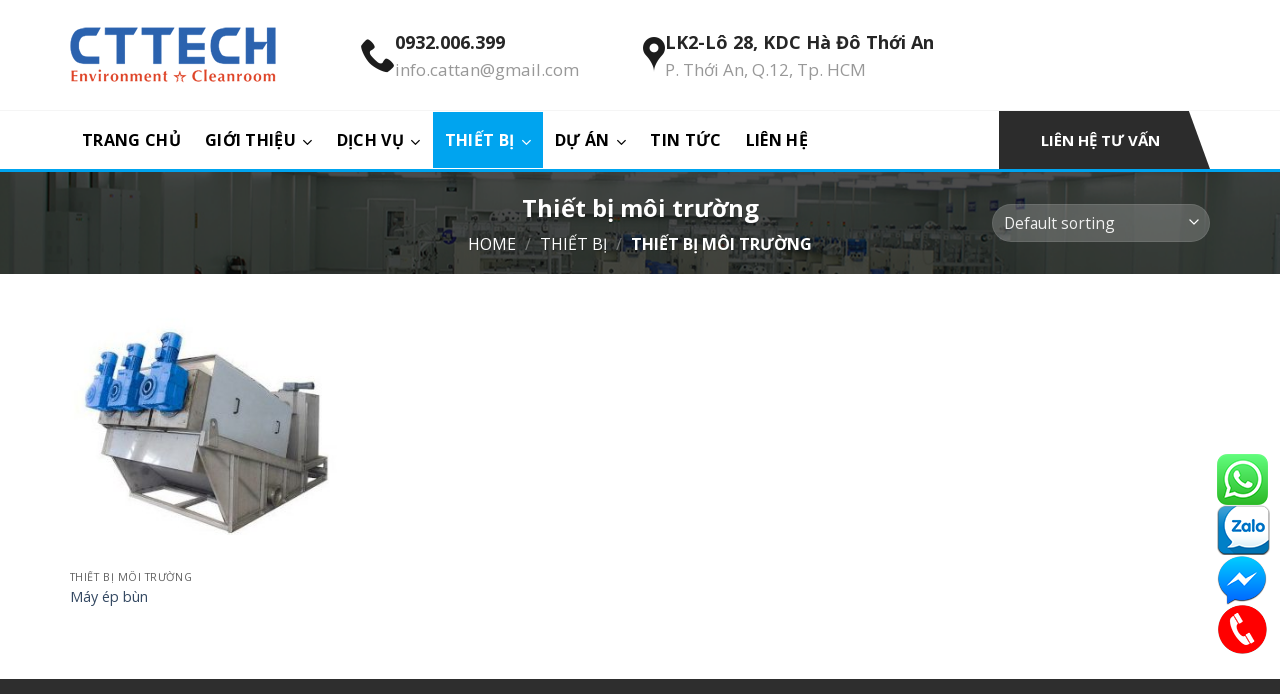

--- FILE ---
content_type: text/html; charset=UTF-8
request_url: https://congnghecattan.com/danh-muc-san-pham/thiet-bi/thiet-bi-moi-truong/
body_size: 20124
content:
<!DOCTYPE html>
<!--[if IE 9 ]> <html lang="vi" itemscope itemtype="https://schema.org/WebSite" class="ie9 loading-site no-js"> <![endif]-->
<!--[if IE 8 ]> <html lang="vi" itemscope itemtype="https://schema.org/WebSite" class="ie8 loading-site no-js"> <![endif]-->
<!--[if (gte IE 9)|!(IE)]><!--><html lang="vi" itemscope itemtype="https://schema.org/WebSite" class="loading-site no-js"> <!--<![endif]-->
<head>
	<meta charset="UTF-8" />
	<link rel="profile" href="https://gmpg.org/xfn/11" />
	<link rel="pingback" href="https://congnghecattan.com/xmlrpc.php" />

	<script>(function(html){html.className = html.className.replace(/\bno-js\b/,'js')})(document.documentElement);</script>
<meta name='robots' content='noindex, nofollow' />
<meta name="viewport" content="width=device-width, initial-scale=1, maximum-scale=1" />
	<!-- This site is optimized with the Yoast SEO plugin v19.9 - https://yoast.com/wordpress/plugins/seo/ -->
	<title>Lưu trữ Thiết bị môi trường - Công nghệ Cát Tân</title>
	<meta property="og:locale" content="vi_VN" />
	<meta property="og:type" content="article" />
	<meta property="og:title" content="Lưu trữ Thiết bị môi trường - Công nghệ Cát Tân" />
	<meta property="og:url" content="https://congnghecattan.com/danh-muc-san-pham/thiet-bi/thiet-bi-moi-truong/" />
	<meta property="og:site_name" content="Công nghệ Cát Tân" />
	<meta name="twitter:card" content="summary_large_image" />
	<script type="application/ld+json" class="yoast-schema-graph">{"@context":"https://schema.org","@graph":[{"@type":"CollectionPage","@id":"https://congnghecattan.com/danh-muc-san-pham/thiet-bi/thiet-bi-moi-truong/","url":"https://congnghecattan.com/danh-muc-san-pham/thiet-bi/thiet-bi-moi-truong/","name":"Lưu trữ Thiết bị môi trường - Công nghệ Cát Tân","isPartOf":{"@id":"https://congnghecattan.com/#website"},"primaryImageOfPage":{"@id":"https://congnghecattan.com/danh-muc-san-pham/thiet-bi/thiet-bi-moi-truong/#primaryimage"},"image":{"@id":"https://congnghecattan.com/danh-muc-san-pham/thiet-bi/thiet-bi-moi-truong/#primaryimage"},"thumbnailUrl":"https://congnghecattan.com/wp-content/uploads/2022/10/09146a2e3c.jpg","breadcrumb":{"@id":"https://congnghecattan.com/danh-muc-san-pham/thiet-bi/thiet-bi-moi-truong/#breadcrumb"},"inLanguage":"vi"},{"@type":"ImageObject","inLanguage":"vi","@id":"https://congnghecattan.com/danh-muc-san-pham/thiet-bi/thiet-bi-moi-truong/#primaryimage","url":"https://congnghecattan.com/wp-content/uploads/2022/10/09146a2e3c.jpg","contentUrl":"https://congnghecattan.com/wp-content/uploads/2022/10/09146a2e3c.jpg","width":364,"height":284},{"@type":"BreadcrumbList","@id":"https://congnghecattan.com/danh-muc-san-pham/thiet-bi/thiet-bi-moi-truong/#breadcrumb","itemListElement":[{"@type":"ListItem","position":1,"name":"Trang chủ","item":"https://congnghecattan.com/"},{"@type":"ListItem","position":2,"name":"Thiết bị","item":"https://congnghecattan.com/danh-muc-san-pham/thiet-bi/"},{"@type":"ListItem","position":3,"name":"Thiết bị môi trường"}]},{"@type":"WebSite","@id":"https://congnghecattan.com/#website","url":"https://congnghecattan.com/","name":"Công nghệ Cát Tân","description":"","potentialAction":[{"@type":"SearchAction","target":{"@type":"EntryPoint","urlTemplate":"https://congnghecattan.com/?s={search_term_string}"},"query-input":"required name=search_term_string"}],"inLanguage":"vi"}]}</script>
	<!-- / Yoast SEO plugin. -->


<link rel='dns-prefetch' href='//cdn.jsdelivr.net' />
<link rel='dns-prefetch' href='//fonts.googleapis.com' />
<link rel="alternate" type="application/rss+xml" title="Dòng thông tin Công nghệ Cát Tân &raquo;" href="https://congnghecattan.com/feed/" />
<link rel="alternate" type="application/rss+xml" title="Công nghệ Cát Tân &raquo; Dòng bình luận" href="https://congnghecattan.com/comments/feed/" />
<link rel="alternate" type="application/rss+xml" title="Nguồn cấp Công nghệ Cát Tân &raquo; Thiết bị môi trường Category" href="https://congnghecattan.com/danh-muc-san-pham/thiet-bi/thiet-bi-moi-truong/feed/" />
<link rel="prefetch" href="https://congnghecattan.com/wp-content/themes/flatsome/assets/js/chunk.countup.fe2c1016.js" />
<link rel="prefetch" href="https://congnghecattan.com/wp-content/themes/flatsome/assets/js/chunk.sticky-sidebar.a58a6557.js" />
<link rel="prefetch" href="https://congnghecattan.com/wp-content/themes/flatsome/assets/js/chunk.tooltips.29144c1c.js" />
<link rel="prefetch" href="https://congnghecattan.com/wp-content/themes/flatsome/assets/js/chunk.vendors-popups.947eca5c.js" />
<link rel="prefetch" href="https://congnghecattan.com/wp-content/themes/flatsome/assets/js/chunk.vendors-slider.f0d2cbc9.js" />
<style id='wp-img-auto-sizes-contain-inline-css' type='text/css'>
img:is([sizes=auto i],[sizes^="auto," i]){contain-intrinsic-size:3000px 1500px}
/*# sourceURL=wp-img-auto-sizes-contain-inline-css */
</style>
<style id='wp-emoji-styles-inline-css' type='text/css'>

	img.wp-smiley, img.emoji {
		display: inline !important;
		border: none !important;
		box-shadow: none !important;
		height: 1em !important;
		width: 1em !important;
		margin: 0 0.07em !important;
		vertical-align: -0.1em !important;
		background: none !important;
		padding: 0 !important;
	}
/*# sourceURL=wp-emoji-styles-inline-css */
</style>
<style id='wp-block-library-inline-css' type='text/css'>
:root{--wp-block-synced-color:#7a00df;--wp-block-synced-color--rgb:122,0,223;--wp-bound-block-color:var(--wp-block-synced-color);--wp-editor-canvas-background:#ddd;--wp-admin-theme-color:#007cba;--wp-admin-theme-color--rgb:0,124,186;--wp-admin-theme-color-darker-10:#006ba1;--wp-admin-theme-color-darker-10--rgb:0,107,160.5;--wp-admin-theme-color-darker-20:#005a87;--wp-admin-theme-color-darker-20--rgb:0,90,135;--wp-admin-border-width-focus:2px}@media (min-resolution:192dpi){:root{--wp-admin-border-width-focus:1.5px}}.wp-element-button{cursor:pointer}:root .has-very-light-gray-background-color{background-color:#eee}:root .has-very-dark-gray-background-color{background-color:#313131}:root .has-very-light-gray-color{color:#eee}:root .has-very-dark-gray-color{color:#313131}:root .has-vivid-green-cyan-to-vivid-cyan-blue-gradient-background{background:linear-gradient(135deg,#00d084,#0693e3)}:root .has-purple-crush-gradient-background{background:linear-gradient(135deg,#34e2e4,#4721fb 50%,#ab1dfe)}:root .has-hazy-dawn-gradient-background{background:linear-gradient(135deg,#faaca8,#dad0ec)}:root .has-subdued-olive-gradient-background{background:linear-gradient(135deg,#fafae1,#67a671)}:root .has-atomic-cream-gradient-background{background:linear-gradient(135deg,#fdd79a,#004a59)}:root .has-nightshade-gradient-background{background:linear-gradient(135deg,#330968,#31cdcf)}:root .has-midnight-gradient-background{background:linear-gradient(135deg,#020381,#2874fc)}:root{--wp--preset--font-size--normal:16px;--wp--preset--font-size--huge:42px}.has-regular-font-size{font-size:1em}.has-larger-font-size{font-size:2.625em}.has-normal-font-size{font-size:var(--wp--preset--font-size--normal)}.has-huge-font-size{font-size:var(--wp--preset--font-size--huge)}.has-text-align-center{text-align:center}.has-text-align-left{text-align:left}.has-text-align-right{text-align:right}.has-fit-text{white-space:nowrap!important}#end-resizable-editor-section{display:none}.aligncenter{clear:both}.items-justified-left{justify-content:flex-start}.items-justified-center{justify-content:center}.items-justified-right{justify-content:flex-end}.items-justified-space-between{justify-content:space-between}.screen-reader-text{border:0;clip-path:inset(50%);height:1px;margin:-1px;overflow:hidden;padding:0;position:absolute;width:1px;word-wrap:normal!important}.screen-reader-text:focus{background-color:#ddd;clip-path:none;color:#444;display:block;font-size:1em;height:auto;left:5px;line-height:normal;padding:15px 23px 14px;text-decoration:none;top:5px;width:auto;z-index:100000}html :where(.has-border-color){border-style:solid}html :where([style*=border-top-color]){border-top-style:solid}html :where([style*=border-right-color]){border-right-style:solid}html :where([style*=border-bottom-color]){border-bottom-style:solid}html :where([style*=border-left-color]){border-left-style:solid}html :where([style*=border-width]){border-style:solid}html :where([style*=border-top-width]){border-top-style:solid}html :where([style*=border-right-width]){border-right-style:solid}html :where([style*=border-bottom-width]){border-bottom-style:solid}html :where([style*=border-left-width]){border-left-style:solid}html :where(img[class*=wp-image-]){height:auto;max-width:100%}:where(figure){margin:0 0 1em}html :where(.is-position-sticky){--wp-admin--admin-bar--position-offset:var(--wp-admin--admin-bar--height,0px)}@media screen and (max-width:600px){html :where(.is-position-sticky){--wp-admin--admin-bar--position-offset:0px}}

/*# sourceURL=wp-block-library-inline-css */
</style><style id='global-styles-inline-css' type='text/css'>
:root{--wp--preset--aspect-ratio--square: 1;--wp--preset--aspect-ratio--4-3: 4/3;--wp--preset--aspect-ratio--3-4: 3/4;--wp--preset--aspect-ratio--3-2: 3/2;--wp--preset--aspect-ratio--2-3: 2/3;--wp--preset--aspect-ratio--16-9: 16/9;--wp--preset--aspect-ratio--9-16: 9/16;--wp--preset--color--black: #000000;--wp--preset--color--cyan-bluish-gray: #abb8c3;--wp--preset--color--white: #ffffff;--wp--preset--color--pale-pink: #f78da7;--wp--preset--color--vivid-red: #cf2e2e;--wp--preset--color--luminous-vivid-orange: #ff6900;--wp--preset--color--luminous-vivid-amber: #fcb900;--wp--preset--color--light-green-cyan: #7bdcb5;--wp--preset--color--vivid-green-cyan: #00d084;--wp--preset--color--pale-cyan-blue: #8ed1fc;--wp--preset--color--vivid-cyan-blue: #0693e3;--wp--preset--color--vivid-purple: #9b51e0;--wp--preset--gradient--vivid-cyan-blue-to-vivid-purple: linear-gradient(135deg,rgb(6,147,227) 0%,rgb(155,81,224) 100%);--wp--preset--gradient--light-green-cyan-to-vivid-green-cyan: linear-gradient(135deg,rgb(122,220,180) 0%,rgb(0,208,130) 100%);--wp--preset--gradient--luminous-vivid-amber-to-luminous-vivid-orange: linear-gradient(135deg,rgb(252,185,0) 0%,rgb(255,105,0) 100%);--wp--preset--gradient--luminous-vivid-orange-to-vivid-red: linear-gradient(135deg,rgb(255,105,0) 0%,rgb(207,46,46) 100%);--wp--preset--gradient--very-light-gray-to-cyan-bluish-gray: linear-gradient(135deg,rgb(238,238,238) 0%,rgb(169,184,195) 100%);--wp--preset--gradient--cool-to-warm-spectrum: linear-gradient(135deg,rgb(74,234,220) 0%,rgb(151,120,209) 20%,rgb(207,42,186) 40%,rgb(238,44,130) 60%,rgb(251,105,98) 80%,rgb(254,248,76) 100%);--wp--preset--gradient--blush-light-purple: linear-gradient(135deg,rgb(255,206,236) 0%,rgb(152,150,240) 100%);--wp--preset--gradient--blush-bordeaux: linear-gradient(135deg,rgb(254,205,165) 0%,rgb(254,45,45) 50%,rgb(107,0,62) 100%);--wp--preset--gradient--luminous-dusk: linear-gradient(135deg,rgb(255,203,112) 0%,rgb(199,81,192) 50%,rgb(65,88,208) 100%);--wp--preset--gradient--pale-ocean: linear-gradient(135deg,rgb(255,245,203) 0%,rgb(182,227,212) 50%,rgb(51,167,181) 100%);--wp--preset--gradient--electric-grass: linear-gradient(135deg,rgb(202,248,128) 0%,rgb(113,206,126) 100%);--wp--preset--gradient--midnight: linear-gradient(135deg,rgb(2,3,129) 0%,rgb(40,116,252) 100%);--wp--preset--font-size--small: 13px;--wp--preset--font-size--medium: 20px;--wp--preset--font-size--large: 36px;--wp--preset--font-size--x-large: 42px;--wp--preset--spacing--20: 0.44rem;--wp--preset--spacing--30: 0.67rem;--wp--preset--spacing--40: 1rem;--wp--preset--spacing--50: 1.5rem;--wp--preset--spacing--60: 2.25rem;--wp--preset--spacing--70: 3.38rem;--wp--preset--spacing--80: 5.06rem;--wp--preset--shadow--natural: 6px 6px 9px rgba(0, 0, 0, 0.2);--wp--preset--shadow--deep: 12px 12px 50px rgba(0, 0, 0, 0.4);--wp--preset--shadow--sharp: 6px 6px 0px rgba(0, 0, 0, 0.2);--wp--preset--shadow--outlined: 6px 6px 0px -3px rgb(255, 255, 255), 6px 6px rgb(0, 0, 0);--wp--preset--shadow--crisp: 6px 6px 0px rgb(0, 0, 0);}:where(.is-layout-flex){gap: 0.5em;}:where(.is-layout-grid){gap: 0.5em;}body .is-layout-flex{display: flex;}.is-layout-flex{flex-wrap: wrap;align-items: center;}.is-layout-flex > :is(*, div){margin: 0;}body .is-layout-grid{display: grid;}.is-layout-grid > :is(*, div){margin: 0;}:where(.wp-block-columns.is-layout-flex){gap: 2em;}:where(.wp-block-columns.is-layout-grid){gap: 2em;}:where(.wp-block-post-template.is-layout-flex){gap: 1.25em;}:where(.wp-block-post-template.is-layout-grid){gap: 1.25em;}.has-black-color{color: var(--wp--preset--color--black) !important;}.has-cyan-bluish-gray-color{color: var(--wp--preset--color--cyan-bluish-gray) !important;}.has-white-color{color: var(--wp--preset--color--white) !important;}.has-pale-pink-color{color: var(--wp--preset--color--pale-pink) !important;}.has-vivid-red-color{color: var(--wp--preset--color--vivid-red) !important;}.has-luminous-vivid-orange-color{color: var(--wp--preset--color--luminous-vivid-orange) !important;}.has-luminous-vivid-amber-color{color: var(--wp--preset--color--luminous-vivid-amber) !important;}.has-light-green-cyan-color{color: var(--wp--preset--color--light-green-cyan) !important;}.has-vivid-green-cyan-color{color: var(--wp--preset--color--vivid-green-cyan) !important;}.has-pale-cyan-blue-color{color: var(--wp--preset--color--pale-cyan-blue) !important;}.has-vivid-cyan-blue-color{color: var(--wp--preset--color--vivid-cyan-blue) !important;}.has-vivid-purple-color{color: var(--wp--preset--color--vivid-purple) !important;}.has-black-background-color{background-color: var(--wp--preset--color--black) !important;}.has-cyan-bluish-gray-background-color{background-color: var(--wp--preset--color--cyan-bluish-gray) !important;}.has-white-background-color{background-color: var(--wp--preset--color--white) !important;}.has-pale-pink-background-color{background-color: var(--wp--preset--color--pale-pink) !important;}.has-vivid-red-background-color{background-color: var(--wp--preset--color--vivid-red) !important;}.has-luminous-vivid-orange-background-color{background-color: var(--wp--preset--color--luminous-vivid-orange) !important;}.has-luminous-vivid-amber-background-color{background-color: var(--wp--preset--color--luminous-vivid-amber) !important;}.has-light-green-cyan-background-color{background-color: var(--wp--preset--color--light-green-cyan) !important;}.has-vivid-green-cyan-background-color{background-color: var(--wp--preset--color--vivid-green-cyan) !important;}.has-pale-cyan-blue-background-color{background-color: var(--wp--preset--color--pale-cyan-blue) !important;}.has-vivid-cyan-blue-background-color{background-color: var(--wp--preset--color--vivid-cyan-blue) !important;}.has-vivid-purple-background-color{background-color: var(--wp--preset--color--vivid-purple) !important;}.has-black-border-color{border-color: var(--wp--preset--color--black) !important;}.has-cyan-bluish-gray-border-color{border-color: var(--wp--preset--color--cyan-bluish-gray) !important;}.has-white-border-color{border-color: var(--wp--preset--color--white) !important;}.has-pale-pink-border-color{border-color: var(--wp--preset--color--pale-pink) !important;}.has-vivid-red-border-color{border-color: var(--wp--preset--color--vivid-red) !important;}.has-luminous-vivid-orange-border-color{border-color: var(--wp--preset--color--luminous-vivid-orange) !important;}.has-luminous-vivid-amber-border-color{border-color: var(--wp--preset--color--luminous-vivid-amber) !important;}.has-light-green-cyan-border-color{border-color: var(--wp--preset--color--light-green-cyan) !important;}.has-vivid-green-cyan-border-color{border-color: var(--wp--preset--color--vivid-green-cyan) !important;}.has-pale-cyan-blue-border-color{border-color: var(--wp--preset--color--pale-cyan-blue) !important;}.has-vivid-cyan-blue-border-color{border-color: var(--wp--preset--color--vivid-cyan-blue) !important;}.has-vivid-purple-border-color{border-color: var(--wp--preset--color--vivid-purple) !important;}.has-vivid-cyan-blue-to-vivid-purple-gradient-background{background: var(--wp--preset--gradient--vivid-cyan-blue-to-vivid-purple) !important;}.has-light-green-cyan-to-vivid-green-cyan-gradient-background{background: var(--wp--preset--gradient--light-green-cyan-to-vivid-green-cyan) !important;}.has-luminous-vivid-amber-to-luminous-vivid-orange-gradient-background{background: var(--wp--preset--gradient--luminous-vivid-amber-to-luminous-vivid-orange) !important;}.has-luminous-vivid-orange-to-vivid-red-gradient-background{background: var(--wp--preset--gradient--luminous-vivid-orange-to-vivid-red) !important;}.has-very-light-gray-to-cyan-bluish-gray-gradient-background{background: var(--wp--preset--gradient--very-light-gray-to-cyan-bluish-gray) !important;}.has-cool-to-warm-spectrum-gradient-background{background: var(--wp--preset--gradient--cool-to-warm-spectrum) !important;}.has-blush-light-purple-gradient-background{background: var(--wp--preset--gradient--blush-light-purple) !important;}.has-blush-bordeaux-gradient-background{background: var(--wp--preset--gradient--blush-bordeaux) !important;}.has-luminous-dusk-gradient-background{background: var(--wp--preset--gradient--luminous-dusk) !important;}.has-pale-ocean-gradient-background{background: var(--wp--preset--gradient--pale-ocean) !important;}.has-electric-grass-gradient-background{background: var(--wp--preset--gradient--electric-grass) !important;}.has-midnight-gradient-background{background: var(--wp--preset--gradient--midnight) !important;}.has-small-font-size{font-size: var(--wp--preset--font-size--small) !important;}.has-medium-font-size{font-size: var(--wp--preset--font-size--medium) !important;}.has-large-font-size{font-size: var(--wp--preset--font-size--large) !important;}.has-x-large-font-size{font-size: var(--wp--preset--font-size--x-large) !important;}
/*# sourceURL=global-styles-inline-css */
</style>

<style id='classic-theme-styles-inline-css' type='text/css'>
/*! This file is auto-generated */
.wp-block-button__link{color:#fff;background-color:#32373c;border-radius:9999px;box-shadow:none;text-decoration:none;padding:calc(.667em + 2px) calc(1.333em + 2px);font-size:1.125em}.wp-block-file__button{background:#32373c;color:#fff;text-decoration:none}
/*# sourceURL=/wp-includes/css/classic-themes.min.css */
</style>
<link rel='stylesheet' id='contact-form-7-css' href='https://congnghecattan.com/wp-content/plugins/contact-form-7/includes/css/styles.css?ver=5.6.2' type='text/css' media='all' />
<style id='woocommerce-inline-inline-css' type='text/css'>
.woocommerce form .form-row .required { visibility: visible; }
/*# sourceURL=woocommerce-inline-inline-css */
</style>
<link rel='stylesheet' id='wpb-fa-css' href='https://congnghecattan.com/wp-content/themes/flatsome/fontawesome-free/css/all.css?ver=6.9' type='text/css' media='all' />
<link rel='stylesheet' id='flatsome-main-css' href='https://congnghecattan.com/wp-content/themes/flatsome/assets/css/flatsome.css?ver=3.15.4' type='text/css' media='all' />
<style id='flatsome-main-inline-css' type='text/css'>
@font-face {
				font-family: "fl-icons";
				font-display: block;
				src: url(https://congnghecattan.com/wp-content/themes/flatsome/assets/css/icons/fl-icons.eot?v=3.15.4);
				src:
					url(https://congnghecattan.com/wp-content/themes/flatsome/assets/css/icons/fl-icons.eot#iefix?v=3.15.4) format("embedded-opentype"),
					url(https://congnghecattan.com/wp-content/themes/flatsome/assets/css/icons/fl-icons.woff2?v=3.15.4) format("woff2"),
					url(https://congnghecattan.com/wp-content/themes/flatsome/assets/css/icons/fl-icons.ttf?v=3.15.4) format("truetype"),
					url(https://congnghecattan.com/wp-content/themes/flatsome/assets/css/icons/fl-icons.woff?v=3.15.4) format("woff"),
					url(https://congnghecattan.com/wp-content/themes/flatsome/assets/css/icons/fl-icons.svg?v=3.15.4#fl-icons) format("svg");
			}
/*# sourceURL=flatsome-main-inline-css */
</style>
<link rel='stylesheet' id='flatsome-shop-css' href='https://congnghecattan.com/wp-content/themes/flatsome/assets/css/flatsome-shop.css?ver=3.15.4' type='text/css' media='all' />
<link rel='stylesheet' id='flatsome-style-css' href='https://congnghecattan.com/wp-content/themes/flatsome/style.css?ver=3.15.4' type='text/css' media='all' />
<link rel='stylesheet' id='flatsome-googlefonts-css' href='//fonts.googleapis.com/css?family=Open+Sans%3Aregular%2C700%2Cregular%2Cregular%7CDancing+Script%3Aregular%2C400&#038;display=swap&#038;ver=3.9' type='text/css' media='all' />
<script type="text/javascript" src="https://congnghecattan.com/wp-includes/js/jquery/jquery.min.js?ver=3.7.1" id="jquery-core-js"></script>
<script type="text/javascript" src="https://congnghecattan.com/wp-includes/js/jquery/jquery-migrate.min.js?ver=3.4.1" id="jquery-migrate-js"></script>

<!-- OG: 3.1.7 -->
<meta property="og:image" content="https://congnghecattan.com/wp-content/uploads/2022/10/cropped-79041af01911111.png" /><meta property="og:type" content="website" /><meta property="og:locale" content="vi" /><meta property="og:site_name" content="Công nghệ Cát Tân" /><meta property="og:url" content="https://congnghecattan.com/danh-muc-san-pham/thiet-bi/thiet-bi-moi-truong/" /><meta property="og:title" content="Lưu trữ Thiết bị môi trường - Công nghệ Cát Tân" />

<meta property="twitter:partner" content="ogwp" /><meta property="twitter:title" content="Lưu trữ Thiết bị môi trường - Công nghệ Cát Tân" /><meta property="twitter:url" content="https://congnghecattan.com/danh-muc-san-pham/thiet-bi/thiet-bi-moi-truong/" />
<meta itemprop="image" content="https://congnghecattan.com/wp-content/uploads/2022/10/cropped-79041af01911111.png" /><meta itemprop="name" content="Lưu trữ Thiết bị môi trường - Công nghệ Cát Tân" /><meta itemprop="headline" content="Lưu trữ Thiết bị môi trường - Công nghệ Cát Tân" />
<!-- /OG -->

<link rel="https://api.w.org/" href="https://congnghecattan.com/wp-json/" /><link rel="alternate" title="JSON" type="application/json" href="https://congnghecattan.com/wp-json/wp/v2/product_cat/26" /><link rel="EditURI" type="application/rsd+xml" title="RSD" href="https://congnghecattan.com/xmlrpc.php?rsd" />
<meta name="generator" content="WordPress 6.9" />
<meta name="generator" content="WooCommerce 7.0.0" />
<style>.bg{opacity: 0; transition: opacity 1s; -webkit-transition: opacity 1s;} .bg-loaded{opacity: 1;}</style><!--[if IE]><link rel="stylesheet" type="text/css" href="https://congnghecattan.com/wp-content/themes/flatsome/assets/css/ie-fallback.css"><script src="//cdnjs.cloudflare.com/ajax/libs/html5shiv/3.6.1/html5shiv.js"></script><script>var head = document.getElementsByTagName('head')[0],style = document.createElement('style');style.type = 'text/css';style.styleSheet.cssText = ':before,:after{content:none !important';head.appendChild(style);setTimeout(function(){head.removeChild(style);}, 0);</script><script src="https://congnghecattan.com/wp-content/themes/flatsome/assets/libs/ie-flexibility.js"></script><![endif]-->	<noscript><style>.woocommerce-product-gallery{ opacity: 1 !important; }</style></noscript>
	<link rel="icon" href="https://congnghecattan.com/wp-content/uploads/2022/10/cropped-79041af01911111-32x32.png" sizes="32x32" />
<link rel="icon" href="https://congnghecattan.com/wp-content/uploads/2022/10/cropped-79041af01911111-192x192.png" sizes="192x192" />
<link rel="apple-touch-icon" href="https://congnghecattan.com/wp-content/uploads/2022/10/cropped-79041af01911111-180x180.png" />
<meta name="msapplication-TileImage" content="https://congnghecattan.com/wp-content/uploads/2022/10/cropped-79041af01911111-270x270.png" />
<style id="custom-css" type="text/css">:root {--primary-color: #00a4ef;}.container-width, .full-width .ubermenu-nav, .container, .row{max-width: 1170px}.row.row-collapse{max-width: 1140px}.row.row-small{max-width: 1162.5px}.row.row-large{max-width: 1200px}.header-main{height: 111px}#logo img{max-height: 111px}#logo{width:260px;}#logo img{padding:15px 0;}.header-bottom{min-height: 55px}.header-top{min-height: 20px}.transparent .header-main{height: 30px}.transparent #logo img{max-height: 30px}.has-transparent + .page-title:first-of-type,.has-transparent + #main > .page-title,.has-transparent + #main > div > .page-title,.has-transparent + #main .page-header-wrapper:first-of-type .page-title{padding-top: 80px;}.header.show-on-scroll,.stuck .header-main{height:70px!important}.stuck #logo img{max-height: 70px!important}.header-bg-color {background-color: rgba(255,255,255,0.9)}.header-bottom {background-color: #ffffff}.header-main .nav > li > a{line-height: 16px }.stuck .header-main .nav > li > a{line-height: 50px }.header-bottom-nav > li > a{line-height: 16px }@media (max-width: 549px) {.header-main{height: 70px}#logo img{max-height: 70px}}.nav-dropdown{font-size:100%}/* Color */.accordion-title.active, .has-icon-bg .icon .icon-inner,.logo a, .primary.is-underline, .primary.is-link, .badge-outline .badge-inner, .nav-outline > li.active> a,.nav-outline >li.active > a, .cart-icon strong,[data-color='primary'], .is-outline.primary{color: #00a4ef;}/* Color !important */[data-text-color="primary"]{color: #00a4ef!important;}/* Background Color */[data-text-bg="primary"]{background-color: #00a4ef;}/* Background */.scroll-to-bullets a,.featured-title, .label-new.menu-item > a:after, .nav-pagination > li > .current,.nav-pagination > li > span:hover,.nav-pagination > li > a:hover,.has-hover:hover .badge-outline .badge-inner,button[type="submit"], .button.wc-forward:not(.checkout):not(.checkout-button), .button.submit-button, .button.primary:not(.is-outline),.featured-table .title,.is-outline:hover, .has-icon:hover .icon-label,.nav-dropdown-bold .nav-column li > a:hover, .nav-dropdown.nav-dropdown-bold > li > a:hover, .nav-dropdown-bold.dark .nav-column li > a:hover, .nav-dropdown.nav-dropdown-bold.dark > li > a:hover, .header-vertical-menu__opener ,.is-outline:hover, .tagcloud a:hover,.grid-tools a, input[type='submit']:not(.is-form), .box-badge:hover .box-text, input.button.alt,.nav-box > li > a:hover,.nav-box > li.active > a,.nav-pills > li.active > a ,.current-dropdown .cart-icon strong, .cart-icon:hover strong, .nav-line-bottom > li > a:before, .nav-line-grow > li > a:before, .nav-line > li > a:before,.banner, .header-top, .slider-nav-circle .flickity-prev-next-button:hover svg, .slider-nav-circle .flickity-prev-next-button:hover .arrow, .primary.is-outline:hover, .button.primary:not(.is-outline), input[type='submit'].primary, input[type='submit'].primary, input[type='reset'].button, input[type='button'].primary, .badge-inner{background-color: #00a4ef;}/* Border */.nav-vertical.nav-tabs > li.active > a,.scroll-to-bullets a.active,.nav-pagination > li > .current,.nav-pagination > li > span:hover,.nav-pagination > li > a:hover,.has-hover:hover .badge-outline .badge-inner,.accordion-title.active,.featured-table,.is-outline:hover, .tagcloud a:hover,blockquote, .has-border, .cart-icon strong:after,.cart-icon strong,.blockUI:before, .processing:before,.loading-spin, .slider-nav-circle .flickity-prev-next-button:hover svg, .slider-nav-circle .flickity-prev-next-button:hover .arrow, .primary.is-outline:hover{border-color: #00a4ef}.nav-tabs > li.active > a{border-top-color: #00a4ef}.widget_shopping_cart_content .blockUI.blockOverlay:before { border-left-color: #00a4ef }.woocommerce-checkout-review-order .blockUI.blockOverlay:before { border-left-color: #00a4ef }/* Fill */.slider .flickity-prev-next-button:hover svg,.slider .flickity-prev-next-button:hover .arrow{fill: #00a4ef;}/* Background Color */[data-icon-label]:after, .secondary.is-underline:hover,.secondary.is-outline:hover,.icon-label,.button.secondary:not(.is-outline),.button.alt:not(.is-outline), .badge-inner.on-sale, .button.checkout, .single_add_to_cart_button, .current .breadcrumb-step{ background-color:#ee1c25; }[data-text-bg="secondary"]{background-color: #ee1c25;}/* Color */.secondary.is-underline,.secondary.is-link, .secondary.is-outline,.stars a.active, .star-rating:before, .woocommerce-page .star-rating:before,.star-rating span:before, .color-secondary{color: #ee1c25}/* Color !important */[data-text-color="secondary"]{color: #ee1c25!important;}/* Border */.secondary.is-outline:hover{border-color:#ee1c25}body{font-size: 100%;}@media screen and (max-width: 549px){body{font-size: 100%;}}body{font-family:"Open Sans", sans-serif}body{font-weight: 0}body{color: #1c1c1c}.nav > li > a {font-family:"Open Sans", sans-serif;}.mobile-sidebar-levels-2 .nav > li > ul > li > a {font-family:"Open Sans", sans-serif;}.nav > li > a {font-weight: 0;}.mobile-sidebar-levels-2 .nav > li > ul > li > a {font-weight: 0;}h1,h2,h3,h4,h5,h6,.heading-font, .off-canvas-center .nav-sidebar.nav-vertical > li > a{font-family: "Open Sans", sans-serif;}h1,h2,h3,h4,h5,h6,.heading-font,.banner h1,.banner h2{font-weight: 700;}h1,h2,h3,h4,h5,h6,.heading-font{color: #1c1c1c;}.alt-font{font-family: "Dancing Script", sans-serif;}.alt-font{font-weight: 400!important;}.header:not(.transparent) .header-nav-main.nav > li > a:hover,.header:not(.transparent) .header-nav-main.nav > li.active > a,.header:not(.transparent) .header-nav-main.nav > li.current > a,.header:not(.transparent) .header-nav-main.nav > li > a.active,.header:not(.transparent) .header-nav-main.nav > li > a.current{color: #ffffff;}.header-nav-main.nav-line-bottom > li > a:before,.header-nav-main.nav-line-grow > li > a:before,.header-nav-main.nav-line > li > a:before,.header-nav-main.nav-box > li > a:hover,.header-nav-main.nav-box > li.active > a,.header-nav-main.nav-pills > li > a:hover,.header-nav-main.nav-pills > li.active > a{color:#FFF!important;background-color: #ffffff;}.shop-page-title.featured-title .title-bg{background-image: url(https://congnghecattan.com/wp-content/uploads/2022/10/7f7c50ddf1-1.png);}@media screen and (min-width: 550px){.products .box-vertical .box-image{min-width: 300px!important;width: 300px!important;}}.page-title-small + main .product-container > .row{padding-top:0;}/* Custom CSS */.floating-box {position:fixed;bottom:65px;right:10px;z-index:999;display:flex;flex-direction:column;gap:20px;}.floating-box-item {position:relative;}.floating-box-item:hover .floating-box-text{display:block}.floating-box-text {position:absolute;right:70px;top:10px;display:none;padding:1px 20px;background:#fff;border-radius:999px;border:2px dashed #ff0100;color:#ff0100;}.floating-box-text u {text-decoration:none }/* Custom CSS Mobile */@media (max-width: 549px){.floating-box {position:fixed;bottom:0px;right:0px;left:0px;z-index:999;display:flex;flex-direction:row;justify-content:space-evenly;background:#fff;padding:8px 0;}.floating-box-item img {width:25px;margin-bottom:20px}.floating-box-text {position:absolute;right:50%;transform:translatex(50%);top:auto;bottom:0;display:block;padding:0px;border-radius:0px;border:none;color:#000;font-size:12px}.testimoninal-wrapper .testimonial-box {display:flex;flex-direction:column}.circle {min-width:100%;text-align:center;}.circle img {width:120px;margin-top:15%;margin-left: 0% !important;margin-bottom:20px;}.tes .col+.col .col-inner {margin-right: auto;margin-left: 0px;}}.label-new.menu-item > a:after{content:"New";}.label-hot.menu-item > a:after{content:"Hot";}.label-sale.menu-item > a:after{content:"Sale";}.label-popular.menu-item > a:after{content:"Popular";}</style>		<style type="text/css" id="wp-custom-css">
			.header-main {
	border-bottom:1px solid #f5f5f5
}

.header-bottom {
	border-bottom:3px solid #00a4ef
}

.header-bottom .header-bottom-nav .nav-top-link {
	display: block;
    padding: 20px 12px;
}

.nav>li>a{
	color:#000
}

.header-block .header-block-item:hover i {
	color:#00a4ef
}
.header-contact-btn a {
	display:block;
		background:#2c2c2c;
	color:#fff;
	padding:17px 50px 17px 42px;
	text-transform:uppercase;
	font-size:15px;
	font-weight:600;
	clip-path: polygon(0 0, 90% 0, 100% 100%, 0% 100%);
}

.header-contact-btn:hover a {
	background:#00a4ef;
	color:#fff
}
.footer-section {
	background: url(https://congnghecattan.com/wp-content/uploads/2022/10/footer-bg-1.png) no-repeat;
	    background-position: initial;
    background-size: initial;
    background-repeat: initial;
    background-attachment: initial;
    background-origin: initial;
    background-clip: initial;
    background-color: rgb(21 21 21 / 89%);
}

.footer-section p {
	margin-bottom:15px
}

.footer-section i {
	color:#00a4ef;
	margin-right:8px
}
.footer-section span {
	color:rgba(230,228,235,0.70);
	font-size:15px;
}

.section-outsite::after {content: '';
    width: 0;
    height: 0;
    border-top: 30px solid #464646;
    border-left: 50px solid transparent;
    border-right: 50px solid transparent;
    position: absolute;
    float: left;
    left: 50%;
    bottom: -30px;
	margin-left: -50px;}



@font-face{font-family:"Oswald";
font-weight:normal;
font-style:normal;
src:url("/wp-content/themes/flatsome/assets/font/VNF-Oswald Regular.ttf"); format("truetype");
font-display:swap
}

.about-nav-stack>.box {
	padding-top:20px;
	border-bottom:4px solid #00a4ef
}

.about-nav-stack>.box:hover {
	background:#fff;
		cursor:pointer
}

.about-nav-stack>.box:not(last-child){
	border-right:1px solid #ccc
}

.has-dropdown .icon-angle-down {
    margin-left: 0.4em;
    opacity: 1;
    line-height: 12px;
}

.sub-menu {
	background:#1c1c1c;
	padding:0
}
.nav>li>a:hover {
	color: #fff;}

.nav-dropdown>li>a {
	color:#fff !important;
	padding:12px 20px !important
}

.nav-dropdown>li:hover>a {
	background:#00a4ef !important;
	color:#fff !important;
}

.nav-dropdown>li.nav-dropdown-col{
	display:block
}

.nav-dropdown .nav-dropdown-col>ul{
	margin-top:-40px;
	display:none;
	position: absolute;
  left: 100%;
	z-index: 9;
	background: white;
	min-width: 240px;
}

.nav-dropdown>li.nav-dropdown-col{
	width:100%;
}

.nav-column>.menu-item>.nav-column>.menu-item>a {
    padding: 10px;
    text-transform: none;
    color: fff !important;
    background: #1c1c1c;
}

.header-bottom-nav .nav-dropdown .nav-dropdown-col>ul li:hover a {
background:#00a4ef
}

.header-nav li.nav-dropdown-col:hover >ul{
	display:block !important
} 


.sub-menu>.menu-item>a {
	position:relative;
	color:#fff;
	background:#1c1c1c;
	font-weight:500
}

.sub-menu>.menu-item:hover>a {
	background:#00a4ef;
	color:#fff
}

.sub-menu>.menu-item>a:before {
		content: '';
    position: absolute;
    left: 0px;
    top: 50%;
    height: 16px;
    margin-top: -8px;
    border-left: 2px solid #00a4ef;
}
.circle img {
	  margin-top:15%;
    border-radius: 999px!important;
    -o-object-fit: cover;
    object-fit: cover;
	margin-left: -50%;}
.tes .col+.col .col-inner {
    margin-right: auto;
    margin-left: 100px;
}

.image-box{
	padding: 10px;
	border-radius: 10px;
	background-color: #00A4EF;
	border-style: double;
	border-color: white
}


.service-row section {
	clip-path: polygon(50% 4%, 75% 3%, 100% 0, 100% 100%, 0 100%, 0 0, 25% 3%);

}

.post-sidebar .is-divider,
.sidebar-wrapper .is-divider {
	display:none
}

.post-sidebar .widget-title,
.sidebar-wrapper .widget-title {
	margin-bottom:20px;
	display:block;
	font-size:21px
}

.post-sidebar #menu-menu-dich-vu>li,
.sidebar-wrapper #menu-menu-dich-vu>li,
.post-sidebar #menu-menu-danh-muc-san-pham>li,
.sidebar-wrapper #menu-menu-danh-muc-san-pham>li {
	border: 1px solid #f5f5f5;
	padding:10px 20px;
}

.post-sidebar #menu-menu-dich-vu>li .sub-menu,
.sidebar-wrapper #menu-menu-dich-vu>li .sub-menu,
.post-sidebar #menu-menu-danh-muc-san-pham>li .sub-menu,
.sidebar-wrapper #menu-menu-danh-muc-san-pham>li .sub-menu {
	margin-top:10px
}

.blog-archive {
	padding-top:0;
}

.blog-archive .archive-page-header {
	height:226px;
	margin-bottom:30px;
	background:url(https://congnghecattan.com/wp-content/uploads/2022/10/contact.png) no-repeat;
	background-size: cover;
	background-position:center;
}

.blog-archive .page-title {
	line-height:226px;
	color:#fff;
	font-size:22px;
	font-weight:600
}

.blog-archive  .row .large-10 {
	min-width:1200px;
}

.blog-archive .row .large-10 .post-item>.col-inner {
	border:1px solid #f0f0f0;
	border-radius:8px;
		overflow:hidden
}

.blog-archive .row .large-10 .post-item:hover>.col-inner {
	box-shadow:0 0 15px 0 #ddd;
}





@media(max-width:1023px) {
	.blog-archive  .row .large-10 {
	min-width:auto;
}
}

.post-item .box-image:hover::before{
-webkit-animation:shine .75s;
animation:shine .75s}
@-webkit-keyframes shine{
100%{left:125%}
}
@keyframes shine{
100%{left:125%}
}
.post-item .box-image::before{
position:absolute;
top:0;
left:-75%;
z-index:2;
display:block;
content:'';
width:50%;
height:100%;
background:-webkit-linear-gradient(left,rgba(255,255,255,0) 0,rgba(255,255,255,.3) 100%);
background:linear-gradient(to right,rgba(255,255,255,0) 0,rgba(255,255,255,.3) 100%);
-webkit-transform:skewX(-25deg);transform:skewX(-25deg)
}		</style>
		</head>

<body data-rsssl=1 class="archive tax-product_cat term-thiet-bi-moi-truong term-26 wp-theme-flatsome theme-flatsome woocommerce woocommerce-page woocommerce-no-js lightbox nav-dropdown-has-shadow">


<a class="skip-link screen-reader-text" href="#main">Skip to content</a>

<div id="wrapper">

	
	<header id="header" class="header has-sticky sticky-jump">
		<div class="header-wrapper">
			<div id="masthead" class="header-main hide-for-sticky has-sticky-logo">
      <div class="header-inner flex-row container logo-left medium-logo-center" role="navigation">

          <!-- Logo -->
          <div id="logo" class="flex-col logo">
            
<!-- Header logo -->
<a href="https://congnghecattan.com/" title="Công nghệ Cát Tân" rel="home">
		<img width="206" height="80" src="https://congnghecattan.com/wp-content/uploads/2022/10/79041af019.png" class="header-logo-sticky" alt="Công nghệ Cát Tân"/><img width="206" height="80" src="https://congnghecattan.com/wp-content/uploads/2022/10/79041af019.png" class="header_logo header-logo" alt="Công nghệ Cát Tân"/><img  width="206" height="80" src="https://congnghecattan.com/wp-content/uploads/2022/10/79041af019.png" class="header-logo-dark" alt="Công nghệ Cát Tân"/></a>
          </div>

          <!-- Mobile Left Elements -->
          <div class="flex-col show-for-medium flex-left">
            <ul class="mobile-nav nav nav-left ">
                          </ul>
          </div>

          <!-- Left Elements -->
          <div class="flex-col hide-for-medium flex-left
            flex-grow">
            <ul class="header-nav header-nav-main nav nav-left  nav-spacing-medium nav-uppercase" >
              <li class="header-block"><div class="header-block-block-1"><div class="row row-collapse"  id="row-1814365041">


	<div id="col-2095351344" class="col medium-4 small-12 large-4"  >
				<div class="col-inner"  >
			
			



<div class='header-block-item' style='display:flex;align-items:center;gap:12px'>

<i style='font-size:35px' class='icon-phone'></i>

<div>
<p style='font-size:18px;font-weight:600;color:#262626'>0932.006.399</p>

<p style='font-size:17px;font-weight:500;color:#989898'>info.cattan@gmail.com</p>
</div>

</div>


		</div>
					</div>

	

	<div id="col-1221636017" class="col medium-5 small-12 large-5"  >
				<div class="col-inner"  >
			
			



<div class='header-block-item' style='display:flex;align-items:center;gap:12px'>

<i style='font-size:35px' class='icon-map-pin-fill'></i>

<div>
<p style='font-size:18px;font-weight:600;color:#262626'>LK2-Lô 28, KDC Hà Đô Thới An</p>

<p style='font-size:17px;font-weight:500;color:#989898'>P. Thới An, Q.12, Tp. HCM</p>
</div>

</div>


		</div>
					</div>

	

	<div id="col-1108445188" class="col medium-3 small-12 large-3"  >
				<div class="col-inner"  >
			
			


		</div>
					</div>

	

</div></div></li>            </ul>
          </div>

          <!-- Right Elements -->
          <div class="flex-col hide-for-medium flex-right">
            <ul class="header-nav header-nav-main nav nav-right  nav-spacing-medium nav-uppercase">
                          </ul>
          </div>

          <!-- Mobile Right Elements -->
          <div class="flex-col show-for-medium flex-right">
            <ul class="mobile-nav nav nav-right ">
              <li class="header-search header-search-dropdown has-icon has-dropdown menu-item-has-children">
		<a href="#" aria-label="Search" class="is-small"><i class="icon-search" ></i></a>
		<ul class="nav-dropdown nav-dropdown-simple">
	 	<li class="header-search-form search-form html relative has-icon">
	<div class="header-search-form-wrapper">
		<div class="searchform-wrapper ux-search-box relative is-normal"><form role="search" method="get" class="searchform" action="https://congnghecattan.com/">
	<div class="flex-row relative">
						<div class="flex-col flex-grow">
			<label class="screen-reader-text" for="woocommerce-product-search-field-0">Search for:</label>
			<input type="search" id="woocommerce-product-search-field-0" class="search-field mb-0" placeholder="Search&hellip;" value="" name="s" />
			<input type="hidden" name="post_type" value="product" />
					</div>
		<div class="flex-col">
			<button type="submit" value="Search" class="ux-search-submit submit-button secondary button icon mb-0" aria-label="Submit">
				<i class="icon-search" ></i>			</button>
		</div>
	</div>
	<div class="live-search-results text-left z-top"></div>
</form>
</div>	</div>
</li>	</ul>
</li>
<li class="nav-icon has-icon">
  		<a href="#" data-open="#main-menu" data-pos="left" data-bg="main-menu-overlay" data-color="" class="is-small" aria-label="Menu" aria-controls="main-menu" aria-expanded="false">
		
		  <i class="icon-menu" ></i>
		  		</a>
	</li>            </ul>
          </div>

      </div>
     
      </div><div id="wide-nav" class="header-bottom wide-nav hide-for-medium">
    <div class="flex-row container">

                        <div class="flex-col hide-for-medium flex-left">
                <ul class="nav header-nav header-bottom-nav nav-left  nav-box nav-size-large nav-uppercase">
                    <li id="menu-item-734" class="menu-item menu-item-type-post_type menu-item-object-page menu-item-home menu-item-734 menu-item-design-default"><a href="https://congnghecattan.com/" class="nav-top-link">Trang chủ</a></li>
<li id="menu-item-735" class="menu-item menu-item-type-post_type menu-item-object-page menu-item-has-children menu-item-735 menu-item-design-default has-dropdown"><a href="https://congnghecattan.com/gioi-thieu/" class="nav-top-link">Giới thiệu<i class="icon-angle-down" ></i></a>
<ul class="sub-menu nav-dropdown nav-dropdown-simple">
	<li id="menu-item-740" class="menu-item menu-item-type-post_type menu-item-object-page menu-item-740"><a href="https://congnghecattan.com/gioi-thieu/gioi-thieu-ve-cttech/">Giới thiệu về CTTECH</a></li>
	<li id="menu-item-736" class="menu-item menu-item-type-post_type menu-item-object-page menu-item-736"><a href="https://congnghecattan.com/gioi-thieu/cau-chuyen-thanh-cong/">Câu Chuyện Thành Công</a></li>
	<li id="menu-item-743" class="menu-item menu-item-type-post_type menu-item-object-page menu-item-743"><a href="https://congnghecattan.com/gioi-thieu/tam-nhin-su-menh/">Tầm Nhìn Sứ Mệnh</a></li>
	<li id="menu-item-738" class="menu-item menu-item-type-post_type menu-item-object-page menu-item-738"><a href="https://congnghecattan.com/gioi-thieu/gia-tri-cot-loi/">Giá Trị Cốt Lõi</a></li>
	<li id="menu-item-742" class="menu-item menu-item-type-post_type menu-item-object-page menu-item-742"><a href="https://congnghecattan.com/gioi-thieu/lich-su-hinh-thanh/">Lịch Sử Hình Thành</a></li>
	<li id="menu-item-737" class="menu-item menu-item-type-post_type menu-item-object-page menu-item-737"><a href="https://congnghecattan.com/gioi-thieu/doi-ngu-nhan-su/">Đội Ngũ Nhân Sự</a></li>
	<li id="menu-item-739" class="menu-item menu-item-type-post_type menu-item-object-page menu-item-739"><a href="https://congnghecattan.com/gioi-thieu/giai-thuong-chung-nhan/">Giải Thưởng Chứng Nhận</a></li>
	<li id="menu-item-744" class="menu-item menu-item-type-post_type menu-item-object-page menu-item-744"><a href="https://congnghecattan.com/gioi-thieu/thu-vien-hinh-anh/">Thư Viện Hình Ảnh</a></li>
	<li id="menu-item-741" class="menu-item menu-item-type-post_type menu-item-object-page menu-item-741"><a href="https://congnghecattan.com/gioi-thieu/ho-so-nang-luc/">Hồ Sơ Năng Lực</a></li>
</ul>
</li>
<li id="menu-item-922" class="menu-item menu-item-type-post_type menu-item-object-page menu-item-has-children menu-item-922 menu-item-design-default has-dropdown"><a href="https://congnghecattan.com/dich-vu/" class="nav-top-link">Dịch vụ<i class="icon-angle-down" ></i></a>
<ul class="sub-menu nav-dropdown nav-dropdown-simple">
	<li id="menu-item-923" class="menu-item menu-item-type-post_type menu-item-object-page menu-item-923"><a href="https://congnghecattan.com/dich-vu/thi-cong-phong-sach/">Thi công phòng sạch</a></li>
	<li id="menu-item-769" class="menu-item menu-item-type-taxonomy menu-item-object-category menu-item-has-children menu-item-769 nav-dropdown-col"><a href="https://congnghecattan.com/dich-vu/linh-vuc-moi-truong-xu-li-chat-thai/">Lĩnh vực môi trường xử lí chất thải</a>
	<ul class="sub-menu nav-column nav-dropdown-simple">
		<li id="menu-item-771" class="menu-item menu-item-type-taxonomy menu-item-object-category menu-item-771"><a href="https://congnghecattan.com/dich-vu/linh-vuc-moi-truong-xu-li-chat-thai/xu-li-nuoc-cap/">Xử lí nước cấp</a></li>
		<li id="menu-item-770" class="menu-item menu-item-type-taxonomy menu-item-object-category menu-item-770"><a href="https://congnghecattan.com/dich-vu/linh-vuc-moi-truong-xu-li-chat-thai/xu-li-khi-thai/">Xử lí khí thải</a></li>
		<li id="menu-item-772" class="menu-item menu-item-type-taxonomy menu-item-object-category menu-item-772"><a href="https://congnghecattan.com/dich-vu/linh-vuc-moi-truong-xu-li-chat-thai/xu-li-nuoc-thai/">Xử lí nước thải</a></li>
	</ul>
</li>
	<li id="menu-item-768" class="menu-item menu-item-type-taxonomy menu-item-object-category menu-item-768"><a href="https://congnghecattan.com/dich-vu/gia-cong-may-thiet-bi-phong-sach/">Gia công máy thiết bị phòng sạch</a></li>
	<li id="menu-item-773" class="menu-item menu-item-type-taxonomy menu-item-object-category menu-item-773"><a href="https://congnghecattan.com/dich-vu/thi-cong-he-thong-dieu-hoa-khong-khi-thong-gio-lanh-cong-nghiep/">Thi công hệ thống điều hòa không khí, thông gió, lạnh công nghiệp</a></li>
</ul>
</li>
<li id="menu-item-754" class="menu-item menu-item-type-taxonomy menu-item-object-product_cat current-product_cat-ancestor current-menu-ancestor current-menu-parent current-product_cat-parent menu-item-has-children menu-item-754 active menu-item-design-default has-dropdown"><a href="https://congnghecattan.com/danh-muc-san-pham/thiet-bi/" class="nav-top-link">Thiết bị<i class="icon-angle-down" ></i></a>
<ul class="sub-menu nav-dropdown nav-dropdown-simple">
	<li id="menu-item-760" class="menu-item menu-item-type-taxonomy menu-item-object-product_cat menu-item-has-children menu-item-760 nav-dropdown-col"><a href="https://congnghecattan.com/danh-muc-san-pham/thiet-bi/thiet-bi-phong-sach/">Thiết bị phòng sạch</a>
	<ul class="sub-menu nav-column nav-dropdown-simple">
		<li id="menu-item-761" class="menu-item menu-item-type-taxonomy menu-item-object-product_cat menu-item-761"><a href="https://congnghecattan.com/danh-muc-san-pham/thiet-bi/thiet-bi-phong-sach/thiet-bi-phong-thi-nghiem/">Thiết bị phòng thí nghiệm</a></li>
		<li id="menu-item-1075" class="menu-item menu-item-type-post_type menu-item-object-page menu-item-1075"><a href="https://congnghecattan.com/cua-cuon-pvc-sieu-toc-khu-nhap-va-xuat-hang/">Cửa cuốn PVC siệu tốc &#8211; Khu nhập và xuất hàng</a></li>
		<li id="menu-item-1065" class="menu-item menu-item-type-post_type menu-item-object-page menu-item-1065"><a href="https://congnghecattan.com/noi-that-phong-sach/">Nội thất phòng sạch</a></li>
		<li id="menu-item-762" class="menu-item menu-item-type-taxonomy menu-item-object-product_cat menu-item-762"><a href="https://congnghecattan.com/danh-muc-san-pham/thiet-bi/thiet-bi-phong-sach/vat-tu-tieu-hao/">Vật tư tiêu hao</a></li>
	</ul>
</li>
	<li id="menu-item-755" class="menu-item menu-item-type-taxonomy menu-item-object-product_cat current-menu-item menu-item-has-children menu-item-755 active nav-dropdown-col"><a href="https://congnghecattan.com/danh-muc-san-pham/thiet-bi/thiet-bi-moi-truong/" aria-current="page">Thiết bị môi trường</a>
	<ul class="sub-menu nav-column nav-dropdown-simple">
		<li id="menu-item-756" class="menu-item menu-item-type-taxonomy menu-item-object-product_cat menu-item-756"><a href="https://congnghecattan.com/danh-muc-san-pham/thiet-bi/thiet-bi-moi-truong/xu-ly-bui/">Xử lý Bụi</a></li>
		<li id="menu-item-758" class="menu-item menu-item-type-taxonomy menu-item-object-product_cat menu-item-758"><a href="https://congnghecattan.com/danh-muc-san-pham/thiet-bi/thiet-bi-moi-truong/xu-ly-mui-dung-moi/">Xử lý Mùi, Dung Môi</a></li>
		<li id="menu-item-757" class="menu-item menu-item-type-taxonomy menu-item-object-product_cat menu-item-757"><a href="https://congnghecattan.com/danh-muc-san-pham/thiet-bi/thiet-bi-moi-truong/xu-ly-cap-nuoc-tinh-khiet/">Xử lý Cấp nước, Tinh khiết</a></li>
		<li id="menu-item-759" class="menu-item menu-item-type-taxonomy menu-item-object-product_cat menu-item-759"><a href="https://congnghecattan.com/danh-muc-san-pham/thiet-bi/thiet-bi-moi-truong/xu-ly-nuoc-thai/">Xử lý Nước thải</a></li>
	</ul>
</li>
</ul>
</li>
<li id="menu-item-823" class="menu-item menu-item-type-taxonomy menu-item-object-category menu-item-has-children menu-item-823 menu-item-design-default has-dropdown"><a href="https://congnghecattan.com/du-an/" class="nav-top-link">Dự án<i class="icon-angle-down" ></i></a>
<ul class="sub-menu nav-dropdown nav-dropdown-simple">
	<li id="menu-item-824" class="menu-item menu-item-type-taxonomy menu-item-object-category menu-item-824"><a href="https://congnghecattan.com/du-an/du-an-phong-sach/">Dự án phòng sạch</a></li>
	<li id="menu-item-825" class="menu-item menu-item-type-taxonomy menu-item-object-category menu-item-825"><a href="https://congnghecattan.com/du-an/du-an-xu-ly-nuoc/">Dự án xử lý nước</a></li>
	<li id="menu-item-826" class="menu-item menu-item-type-taxonomy menu-item-object-category menu-item-826"><a href="https://congnghecattan.com/du-an/du-an-thi-cong-thong-gio/">Dự án thi công thông gió</a></li>
	<li id="menu-item-827" class="menu-item menu-item-type-taxonomy menu-item-object-category menu-item-827"><a href="https://congnghecattan.com/du-an/du-an-xu-ly-khong-khi/">Dự án xử lý không khí</a></li>
</ul>
</li>
<li id="menu-item-751" class="menu-item menu-item-type-taxonomy menu-item-object-category menu-item-751 menu-item-design-default"><a href="https://congnghecattan.com/tin-tuc/" class="nav-top-link">Tin tức</a></li>
<li id="menu-item-776" class="menu-item menu-item-type-post_type menu-item-object-page menu-item-776 menu-item-design-default"><a href="https://congnghecattan.com/lien-he/" class="nav-top-link">Liên hệ</a></li>
                </ul>
            </div>
            
            
                        <div class="flex-col hide-for-medium flex-right flex-grow">
              <ul class="nav header-nav header-bottom-nav nav-right  nav-box nav-size-large nav-uppercase">
                   <li class="html custom html_topbar_left"><div class='header-contact-btn'>
<a href='/lien-he' >
Liên hệ tư vấn
</a>


</div></li>              </ul>
            </div>
            
            
    </div>
</div>

<div class="header-bg-container fill"><div class="header-bg-image fill"></div><div class="header-bg-color fill"></div></div>		</div>
	</header>

	<div class="shop-page-title category-page-title dark featured-title page-title ">
	
	<div class="page-title-bg fill">
		<div class="title-bg fill bg-fill" data-parallax-fade="true" data-parallax="-2" data-parallax-background data-parallax-container=".page-title"></div>
		<div class="title-overlay fill"></div>
	</div>
	
	<div class="page-title-inner flex-row container medium-flex-wrap flex-has-center">
	  <div class="flex-col">
	  	&nbsp;
	  </div>
	  <div class="flex-col flex-center text-center">
	  	  		<h1 class="shop-page-title is-xlarge">Thiết bị môi trường</h1>
		<div class="is-medium">
	<nav class="woocommerce-breadcrumb breadcrumbs uppercase"><a href="https://congnghecattan.com">Home</a> <span class="divider">&#47;</span> <a href="https://congnghecattan.com/danh-muc-san-pham/thiet-bi/">Thiết bị</a> <span class="divider">&#47;</span> Thiết bị môi trường</nav></div>
	  </div>
	  <div class="flex-col flex-right text-right medium-text-center form-flat">
	  	  <p class="woocommerce-result-count hide-for-medium">
	Showing the single result</p>
<form class="woocommerce-ordering" method="get">
	<select name="orderby" class="orderby" aria-label="Shop order">
					<option value="menu_order"  selected='selected'>Default sorting</option>
					<option value="popularity" >Sort by popularity</option>
					<option value="rating" >Sort by average rating</option>
					<option value="date" >Sort by latest</option>
					<option value="price" >Sort by price: low to high</option>
					<option value="price-desc" >Sort by price: high to low</option>
			</select>
	<input type="hidden" name="paged" value="1" />
	</form>
	  </div>
	</div>
</div>
	<main id="main" class="">
		
<div class="row category-page-row">

		<div class="col large-12">
		<div class="shop-container">
		
		<div class="woocommerce-notices-wrapper"></div><div class="products row row-small large-columns-4 medium-columns-3 small-columns-1">
<div class="product-small col has-hover product type-product post-541 status-publish first instock product_cat-thiet-bi-moi-truong product_cat-xu-ly-nuoc-thai has-post-thumbnail shipping-taxable product-type-simple">
	<div class="col-inner">
	
<div class="badge-container absolute left top z-1">
</div>
	<div class="product-small box ">
		<div class="box-image">
			<div class="image-fade_in_back">
				<a href="https://congnghecattan.com/san-pham/may-ep-bun/" aria-label="Máy ép bùn">
					<img width="300" height="284" src="https://congnghecattan.com/wp-content/uploads/2022/10/09146a2e3c-300x284.jpg" class="attachment-woocommerce_thumbnail size-woocommerce_thumbnail" alt="" decoding="async" fetchpriority="high" />				</a>
			</div>
			<div class="image-tools is-small top right show-on-hover">
							</div>
			<div class="image-tools is-small hide-for-small bottom left show-on-hover">
							</div>
			<div class="image-tools grid-tools text-center hide-for-small bottom hover-slide-in show-on-hover">
				  <a class="quick-view" data-prod="541" href="#quick-view">Quick View</a>			</div>
					</div>

		<div class="box-text box-text-products">
			<div class="title-wrapper">		<p class="category uppercase is-smaller no-text-overflow product-cat op-7">
			Thiết bị môi trường		</p>
	<p class="name product-title woocommerce-loop-product__title"><a href="https://congnghecattan.com/san-pham/may-ep-bun/" class="woocommerce-LoopProduct-link woocommerce-loop-product__link">Máy ép bùn</a></p></div><div class="price-wrapper">
</div>		</div>
	</div>
		</div>
</div></div><!-- row -->
		</div><!-- shop container -->
		</div>
</div>

</main>

<footer id="footer" class="footer-wrapper">

		<section class="section footer-section" id="section_2146707361">
		<div class="bg section-bg fill bg-fill  bg-loaded" >

			
			
			

		</div>

		

		<div class="section-content relative">
			

<div class="row"  id="row-1911285250">


	<div id="col-1690501470" class="col medium-6 small-12 large-3"  >
				<div class="col-inner"  >
			
			

	<div class="img has-hover x md-x lg-x y md-y lg-y" id="image_1762698305">
								<div class="img-inner dark" >
			<img width="206" height="80" src="https://congnghecattan.com/wp-content/uploads/2022/10/79041af019.png" class="attachment-large size-large" alt="" decoding="async" loading="lazy" />						
					</div>
								
<style>
#image_1762698305 {
  width: 60%;
}
</style>
	</div>
	

	<div id="text-1530705951" class="text">
		

<p><strong>CÔNG TY TNHH CÔNG NGHỆ CÁT TÂN</strong></p>
		
<style>
#text-1530705951 {
  color: rgba(233, 233, 233, 0.7);
}
#text-1530705951 > * {
  color: rgba(233, 233, 233, 0.7);
}
</style>
	</div>
	


<div> 

<i class='icon-map-pin-fill'></i>
<span>Trụ sở: 17/3C Ấp Trung Đông, Xã Thới Tam Thôn, Huyện Hóc Môn, TP.HCM</span>

</div>

	<div id="gap-399445396" class="gap-element clearfix" style="display:block; height:auto;">
		
<style>
#gap-399445396 {
  padding-top: 15px;
}
</style>
	</div>
	



<div> 

<i class='icon-map-pin-fill'></i>
<span>Văn phòng: LK2, Lô 28, KDC Hà Đô Thới An, Phường Thới An, Quận 12, TP.HCM</span>

</div>

	<div id="gap-493449223" class="gap-element clearfix" style="display:block; height:auto;">
		
<style>
#gap-493449223 {
  padding-top: 15px;
}
</style>
	</div>
	

<p><span>MST :0311610618</span></p>


<div> 

<i class='icon-envelop'></i>
<span>info.cattan@gmail.com</span>

</div>

	<div id="gap-1069153528" class="gap-element clearfix" style="display:block; height:auto;">
		
<style>
#gap-1069153528 {
  padding-top: 15px;
}
</style>
	</div>
	



<div> 

<i class='icon-phone'></i>
<span>0932.006.399</span>

</div>

	<div id="gap-1712540773" class="gap-element clearfix" style="display:block; height:auto;">
		
<style>
#gap-1712540773 {
  padding-top: 15px;
}
</style>
	</div>
	

<div>
<p><i class="icon-dribbble"></i><span style="color: #00a4ef;"><a href='https://congnghecattan.com/' style="color: #00a4ef;">congnghecattan.com</a></span></p>
</div>
<div>
<p><i class="icon-dribbble"></i><span style="color: #00a4ef;"><a href='https://congnghephongsach.com/' style="color: #00a4ef;">congnghephongsach.com</a></span></p>
</div>
	<div id="gap-1905568252" class="gap-element clearfix" style="display:block; height:auto;">
		
<style>
#gap-1905568252 {
  padding-top: 15px;
}
</style>
	</div>
	

	<div class="img has-hover x md-x lg-x y md-y lg-y" id="image_497607282">
								<div class="img-inner dark" >
			<img width="125" height="47" src="https://congnghecattan.com/wp-content/uploads/2022/10/logo-bct.png" class="attachment-original size-original" alt="" decoding="async" loading="lazy" />						
					</div>
								
<style>
#image_497607282 {
  width: 50%;
}
</style>
	</div>
	


		</div>
					</div>

	

	<div id="col-772414374" class="col medium-6 small-12 large-3"  >
				<div class="col-inner"  >
			
			

	<div id="text-3999203953" class="text">
		

<h3 class="thin-font">TIN TỨC</h3>
		
<style>
#text-3999203953 {
  color: rgb(255,255,255);
}
#text-3999203953 > * {
  color: rgb(255,255,255);
}
</style>
	</div>
	
<div class="is-divider divider clearfix" style="max-width:100%;height:1px;background-color:rgb(68, 68, 68);"></div>


  
    <div class="row large-columns-1 medium-columns-1 small-columns-1">
  <div class="col post-item" >
			<div class="col-inner">
			<a href="https://congnghecattan.com/cong-ty-tnhh-mtv-dai-duc/" class="plain">
				<div class="box box-vertical box-text-bottom box-blog-post has-hover">
            					<div class="box-image" style="border-radius:6%;width:23%;">
  						<div class="image-cover" style="padding-top:100%;">
  							<img width="360" height="270" src="https://congnghecattan.com/wp-content/uploads/2022/10/5f0f1d0cca.jpg" class="attachment-original size-original wp-post-image" alt="" decoding="async" loading="lazy" srcset="https://congnghecattan.com/wp-content/uploads/2022/10/5f0f1d0cca.jpg 360w, https://congnghecattan.com/wp-content/uploads/2022/10/5f0f1d0cca-300x225.jpg 300w" sizes="auto, (max-width: 360px) 100vw, 360px" />  							  							  						</div>
  						  					</div>
          					<div class="box-text text-left is-small dark" style="padding:8px 20px 0px 20px;">
					<div class="box-text-inner blog-post-inner">

					
										<h5 class="post-title is-large ">CÔNG TY TNHH MTV ĐẠI ĐỨC</h5>
										<div class="is-divider"></div>
					                    
					
					
					</div>
					</div>
									</div>
				</a>
			</div>
		</div><div class="col post-item" >
			<div class="col-inner">
			<a href="https://congnghecattan.com/cty-tnhh-annong-land/" class="plain">
				<div class="box box-vertical box-text-bottom box-blog-post has-hover">
            					<div class="box-image" style="border-radius:6%;width:23%;">
  						<div class="image-cover" style="padding-top:100%;">
  							<img width="360" height="270" src="https://congnghecattan.com/wp-content/uploads/2022/10/aa8621cd23.png" class="attachment-original size-original wp-post-image" alt="" decoding="async" loading="lazy" srcset="https://congnghecattan.com/wp-content/uploads/2022/10/aa8621cd23.png 360w, https://congnghecattan.com/wp-content/uploads/2022/10/aa8621cd23-300x225.png 300w" sizes="auto, (max-width: 360px) 100vw, 360px" />  							  							  						</div>
  						  					</div>
          					<div class="box-text text-left is-small dark" style="padding:8px 20px 0px 20px;">
					<div class="box-text-inner blog-post-inner">

					
										<h5 class="post-title is-large ">CTY TNHH ANNONG LAND</h5>
										<div class="is-divider"></div>
					                    
					
					
					</div>
					</div>
									</div>
				</a>
			</div>
		</div><div class="col post-item" >
			<div class="col-inner">
			<a href="https://congnghecattan.com/cty-cp-thep-hoa-phat-hai-duong/" class="plain">
				<div class="box box-vertical box-text-bottom box-blog-post has-hover">
            					<div class="box-image" style="border-radius:6%;width:23%;">
  						<div class="image-cover" style="padding-top:100%;">
  							<img width="360" height="270" src="https://congnghecattan.com/wp-content/uploads/2022/10/7e1c460667.jpg" class="attachment-original size-original wp-post-image" alt="" decoding="async" loading="lazy" srcset="https://congnghecattan.com/wp-content/uploads/2022/10/7e1c460667.jpg 360w, https://congnghecattan.com/wp-content/uploads/2022/10/7e1c460667-300x225.jpg 300w" sizes="auto, (max-width: 360px) 100vw, 360px" />  							  							  						</div>
  						  					</div>
          					<div class="box-text text-left is-small dark" style="padding:8px 20px 0px 20px;">
					<div class="box-text-inner blog-post-inner">

					
										<h5 class="post-title is-large ">CTY CP THÉP HÒA PHÁT HẢI DƯƠNG</h5>
										<div class="is-divider"></div>
					                    
					
					
					</div>
					</div>
									</div>
				</a>
			</div>
		</div></div>


		</div>
					</div>

	

	<div id="col-1863520076" class="col medium-6 small-12 large-3"  >
				<div class="col-inner"  >
			
			

	<div id="text-1560978478" class="text">
		

<h3 class="thin-font">DỊCH VỤ</h3>
		
<style>
#text-1560978478 {
  color: rgb(255,255,255);
}
#text-1560978478 > * {
  color: rgb(255,255,255);
}
</style>
	</div>
	
<div class="is-divider divider clearfix" style="max-width:100%;height:1px;background-color:rgb(68, 68, 68);"></div>

	<div class="ux-menu stack stack-col justify-start ux-menu--divider-solid">
		

	<div class="ux-menu-link flex menu-item">
		<a class="ux-menu-link__link flex" href="https://congnghecattan.com/dich-vu/thi-cong-phong-sach/"  >
						<span class="ux-menu-link__text">
				Lĩnh vực phòng sạch			</span>
		</a>
	</div>
	

	<div class="ux-menu-link flex menu-item">
		<a class="ux-menu-link__link flex" href="https://congnghecattan.com/dich-vu/linh-vuc-moi-truong-xu-li-chat-thai/"  >
						<span class="ux-menu-link__text">
				Lĩnh vực môi trường			</span>
		</a>
	</div>
	

	<div class="ux-menu-link flex menu-item">
		<a class="ux-menu-link__link flex" href="https://congnghecattan.com/dich-vu/gia-cong-may-thiet-bi-phong-sach/"  >
						<span class="ux-menu-link__text">
				Gia công thiết bị phòng sạch			</span>
		</a>
	</div>
	

	<div class="ux-menu-link flex menu-item">
		<a class="ux-menu-link__link flex" href="https://congnghecattan.com/dich-vu/thi-cong-he-thong-dieu-hoa-khong-khi-thong-gio-lanh-cong-nghiep/"  >
						<span class="ux-menu-link__text">
				Thi Công Hệ Thống ĐHKK, Thông Gió, Lạnh Công Nghiệp			</span>
		</a>
	</div>
	


	</div>
	

		</div>
					</div>

	

	<div id="col-1643573158" class="col medium-6 small-12 large-3"  >
				<div class="col-inner"  >
			
			

	<div id="text-1476469829" class="text">
		

<h3 class="thin-font">TRUY CẬP NHANH</h3>
		
<style>
#text-1476469829 {
  color: rgb(255,255,255);
}
#text-1476469829 > * {
  color: rgb(255,255,255);
}
</style>
	</div>
	
<div class="is-divider divider clearfix" style="max-width:100%;height:1px;background-color:rgb(68, 68, 68);"></div>

	<div class="ux-menu stack stack-col justify-start ux-menu--divider-solid">
		

	<div class="ux-menu-link flex menu-item">
		<a class="ux-menu-link__link flex" href="https://congnghecattan.com/"  >
						<span class="ux-menu-link__text">
				Trang chủ			</span>
		</a>
	</div>
	

	<div class="ux-menu-link flex menu-item">
		<a class="ux-menu-link__link flex" href="https://congnghecattan.com/gioi-thieu/"  >
						<span class="ux-menu-link__text">
				Giới thiệu			</span>
		</a>
	</div>
	

	<div class="ux-menu-link flex menu-item">
		<a class="ux-menu-link__link flex" href="https://congnghecattan.com/dich-vu/"  >
						<span class="ux-menu-link__text">
				DỊch vụ			</span>
		</a>
	</div>
	

	<div class="ux-menu-link flex menu-item">
		<a class="ux-menu-link__link flex" href="https://congnghecattan.com"  >
						<span class="ux-menu-link__text">
				Thiết bị			</span>
		</a>
	</div>
	

	<div class="ux-menu-link flex menu-item">
		<a class="ux-menu-link__link flex" href="https://congnghecattan.com"  >
						<span class="ux-menu-link__text">
				Dự án			</span>
		</a>
	</div>
	

	<div class="ux-menu-link flex menu-item">
		<a class="ux-menu-link__link flex" href="https://congnghecattan.com/tin-tuc/"  >
						<span class="ux-menu-link__text">
				Tin tức			</span>
		</a>
	</div>
	

	<div class="ux-menu-link flex menu-item">
		<a class="ux-menu-link__link flex" href="https://congnghecattan.com/lien-he/"  >
						<span class="ux-menu-link__text">
				Liên hệ			</span>
		</a>
	</div>
	


	</div>
	

		</div>
					</div>

	

</div>

		</div>

		
<style>
#section_2146707361 {
  padding-top: 50px;
  padding-bottom: 50px;
}
#section_2146707361 .ux-shape-divider--top svg {
  height: 150px;
  --divider-top-width: 100%;
}
#section_2146707361 .ux-shape-divider--bottom svg {
  height: 150px;
  --divider-width: 100%;
}
</style>
	</section>
	
<div class="absolute-footer dark medium-text-center small-text-center">
  <div class="container clearfix">

    
    <div class="footer-primary pull-left">
            <div class="copyright-footer">
        Copyright © 2012 <a href="https://congnghecattan.com/">Cat Tan Ltd</a>. All Right Researved.      </div>
          </div>
  </div>
</div>

<a href="#top" class="back-to-top button icon invert plain fixed bottom z-1 is-outline hide-for-medium circle" id="top-link" aria-label="Go to top"><i class="icon-angle-up" ></i></a>

</footer>

</div>

<div id="main-menu" class="mobile-sidebar no-scrollbar mfp-hide">

	
	<div class="sidebar-menu no-scrollbar ">

		
					<ul class="nav nav-sidebar nav-vertical nav-uppercase" data-tab="1">
				<li class="header-search-form search-form html relative has-icon">
	<div class="header-search-form-wrapper">
		<div class="searchform-wrapper ux-search-box relative is-normal"><form role="search" method="get" class="searchform" action="https://congnghecattan.com/">
	<div class="flex-row relative">
						<div class="flex-col flex-grow">
			<label class="screen-reader-text" for="woocommerce-product-search-field-1">Search for:</label>
			<input type="search" id="woocommerce-product-search-field-1" class="search-field mb-0" placeholder="Search&hellip;" value="" name="s" />
			<input type="hidden" name="post_type" value="product" />
					</div>
		<div class="flex-col">
			<button type="submit" value="Search" class="ux-search-submit submit-button secondary button icon mb-0" aria-label="Submit">
				<i class="icon-search" ></i>			</button>
		</div>
	</div>
	<div class="live-search-results text-left z-top"></div>
</form>
</div>	</div>
</li><li class="menu-item menu-item-type-post_type menu-item-object-page menu-item-home menu-item-734"><a href="https://congnghecattan.com/">Trang chủ</a></li>
<li class="menu-item menu-item-type-post_type menu-item-object-page menu-item-has-children menu-item-735"><a href="https://congnghecattan.com/gioi-thieu/">Giới thiệu</a>
<ul class="sub-menu nav-sidebar-ul children">
	<li class="menu-item menu-item-type-post_type menu-item-object-page menu-item-740"><a href="https://congnghecattan.com/gioi-thieu/gioi-thieu-ve-cttech/">Giới thiệu về CTTECH</a></li>
	<li class="menu-item menu-item-type-post_type menu-item-object-page menu-item-736"><a href="https://congnghecattan.com/gioi-thieu/cau-chuyen-thanh-cong/">Câu Chuyện Thành Công</a></li>
	<li class="menu-item menu-item-type-post_type menu-item-object-page menu-item-743"><a href="https://congnghecattan.com/gioi-thieu/tam-nhin-su-menh/">Tầm Nhìn Sứ Mệnh</a></li>
	<li class="menu-item menu-item-type-post_type menu-item-object-page menu-item-738"><a href="https://congnghecattan.com/gioi-thieu/gia-tri-cot-loi/">Giá Trị Cốt Lõi</a></li>
	<li class="menu-item menu-item-type-post_type menu-item-object-page menu-item-742"><a href="https://congnghecattan.com/gioi-thieu/lich-su-hinh-thanh/">Lịch Sử Hình Thành</a></li>
	<li class="menu-item menu-item-type-post_type menu-item-object-page menu-item-737"><a href="https://congnghecattan.com/gioi-thieu/doi-ngu-nhan-su/">Đội Ngũ Nhân Sự</a></li>
	<li class="menu-item menu-item-type-post_type menu-item-object-page menu-item-739"><a href="https://congnghecattan.com/gioi-thieu/giai-thuong-chung-nhan/">Giải Thưởng Chứng Nhận</a></li>
	<li class="menu-item menu-item-type-post_type menu-item-object-page menu-item-744"><a href="https://congnghecattan.com/gioi-thieu/thu-vien-hinh-anh/">Thư Viện Hình Ảnh</a></li>
	<li class="menu-item menu-item-type-post_type menu-item-object-page menu-item-741"><a href="https://congnghecattan.com/gioi-thieu/ho-so-nang-luc/">Hồ Sơ Năng Lực</a></li>
</ul>
</li>
<li class="menu-item menu-item-type-post_type menu-item-object-page menu-item-has-children menu-item-922"><a href="https://congnghecattan.com/dich-vu/">Dịch vụ</a>
<ul class="sub-menu nav-sidebar-ul children">
	<li class="menu-item menu-item-type-post_type menu-item-object-page menu-item-923"><a href="https://congnghecattan.com/dich-vu/thi-cong-phong-sach/">Thi công phòng sạch</a></li>
	<li class="menu-item menu-item-type-taxonomy menu-item-object-category menu-item-has-children menu-item-769"><a href="https://congnghecattan.com/dich-vu/linh-vuc-moi-truong-xu-li-chat-thai/">Lĩnh vực môi trường xử lí chất thải</a>
	<ul class="sub-menu nav-sidebar-ul">
		<li class="menu-item menu-item-type-taxonomy menu-item-object-category menu-item-771"><a href="https://congnghecattan.com/dich-vu/linh-vuc-moi-truong-xu-li-chat-thai/xu-li-nuoc-cap/">Xử lí nước cấp</a></li>
		<li class="menu-item menu-item-type-taxonomy menu-item-object-category menu-item-770"><a href="https://congnghecattan.com/dich-vu/linh-vuc-moi-truong-xu-li-chat-thai/xu-li-khi-thai/">Xử lí khí thải</a></li>
		<li class="menu-item menu-item-type-taxonomy menu-item-object-category menu-item-772"><a href="https://congnghecattan.com/dich-vu/linh-vuc-moi-truong-xu-li-chat-thai/xu-li-nuoc-thai/">Xử lí nước thải</a></li>
	</ul>
</li>
	<li class="menu-item menu-item-type-taxonomy menu-item-object-category menu-item-768"><a href="https://congnghecattan.com/dich-vu/gia-cong-may-thiet-bi-phong-sach/">Gia công máy thiết bị phòng sạch</a></li>
	<li class="menu-item menu-item-type-taxonomy menu-item-object-category menu-item-773"><a href="https://congnghecattan.com/dich-vu/thi-cong-he-thong-dieu-hoa-khong-khi-thong-gio-lanh-cong-nghiep/">Thi công hệ thống điều hòa không khí, thông gió, lạnh công nghiệp</a></li>
</ul>
</li>
<li class="menu-item menu-item-type-taxonomy menu-item-object-product_cat current-product_cat-ancestor current-menu-ancestor current-menu-parent current-product_cat-parent menu-item-has-children menu-item-754"><a href="https://congnghecattan.com/danh-muc-san-pham/thiet-bi/">Thiết bị</a>
<ul class="sub-menu nav-sidebar-ul children">
	<li class="menu-item menu-item-type-taxonomy menu-item-object-product_cat menu-item-has-children menu-item-760"><a href="https://congnghecattan.com/danh-muc-san-pham/thiet-bi/thiet-bi-phong-sach/">Thiết bị phòng sạch</a>
	<ul class="sub-menu nav-sidebar-ul">
		<li class="menu-item menu-item-type-taxonomy menu-item-object-product_cat menu-item-761"><a href="https://congnghecattan.com/danh-muc-san-pham/thiet-bi/thiet-bi-phong-sach/thiet-bi-phong-thi-nghiem/">Thiết bị phòng thí nghiệm</a></li>
		<li class="menu-item menu-item-type-post_type menu-item-object-page menu-item-1075"><a href="https://congnghecattan.com/cua-cuon-pvc-sieu-toc-khu-nhap-va-xuat-hang/">Cửa cuốn PVC siệu tốc &#8211; Khu nhập và xuất hàng</a></li>
		<li class="menu-item menu-item-type-post_type menu-item-object-page menu-item-1065"><a href="https://congnghecattan.com/noi-that-phong-sach/">Nội thất phòng sạch</a></li>
		<li class="menu-item menu-item-type-taxonomy menu-item-object-product_cat menu-item-762"><a href="https://congnghecattan.com/danh-muc-san-pham/thiet-bi/thiet-bi-phong-sach/vat-tu-tieu-hao/">Vật tư tiêu hao</a></li>
	</ul>
</li>
	<li class="menu-item menu-item-type-taxonomy menu-item-object-product_cat current-menu-item menu-item-has-children menu-item-755"><a href="https://congnghecattan.com/danh-muc-san-pham/thiet-bi/thiet-bi-moi-truong/" aria-current="page">Thiết bị môi trường</a>
	<ul class="sub-menu nav-sidebar-ul">
		<li class="menu-item menu-item-type-taxonomy menu-item-object-product_cat menu-item-756"><a href="https://congnghecattan.com/danh-muc-san-pham/thiet-bi/thiet-bi-moi-truong/xu-ly-bui/">Xử lý Bụi</a></li>
		<li class="menu-item menu-item-type-taxonomy menu-item-object-product_cat menu-item-758"><a href="https://congnghecattan.com/danh-muc-san-pham/thiet-bi/thiet-bi-moi-truong/xu-ly-mui-dung-moi/">Xử lý Mùi, Dung Môi</a></li>
		<li class="menu-item menu-item-type-taxonomy menu-item-object-product_cat menu-item-757"><a href="https://congnghecattan.com/danh-muc-san-pham/thiet-bi/thiet-bi-moi-truong/xu-ly-cap-nuoc-tinh-khiet/">Xử lý Cấp nước, Tinh khiết</a></li>
		<li class="menu-item menu-item-type-taxonomy menu-item-object-product_cat menu-item-759"><a href="https://congnghecattan.com/danh-muc-san-pham/thiet-bi/thiet-bi-moi-truong/xu-ly-nuoc-thai/">Xử lý Nước thải</a></li>
	</ul>
</li>
</ul>
</li>
<li class="menu-item menu-item-type-taxonomy menu-item-object-category menu-item-has-children menu-item-823"><a href="https://congnghecattan.com/du-an/">Dự án</a>
<ul class="sub-menu nav-sidebar-ul children">
	<li class="menu-item menu-item-type-taxonomy menu-item-object-category menu-item-824"><a href="https://congnghecattan.com/du-an/du-an-phong-sach/">Dự án phòng sạch</a></li>
	<li class="menu-item menu-item-type-taxonomy menu-item-object-category menu-item-825"><a href="https://congnghecattan.com/du-an/du-an-xu-ly-nuoc/">Dự án xử lý nước</a></li>
	<li class="menu-item menu-item-type-taxonomy menu-item-object-category menu-item-826"><a href="https://congnghecattan.com/du-an/du-an-thi-cong-thong-gio/">Dự án thi công thông gió</a></li>
	<li class="menu-item menu-item-type-taxonomy menu-item-object-category menu-item-827"><a href="https://congnghecattan.com/du-an/du-an-xu-ly-khong-khi/">Dự án xử lý không khí</a></li>
</ul>
</li>
<li class="menu-item menu-item-type-taxonomy menu-item-object-category menu-item-751"><a href="https://congnghecattan.com/tin-tuc/">Tin tức</a></li>
<li class="menu-item menu-item-type-post_type menu-item-object-page menu-item-776"><a href="https://congnghecattan.com/lien-he/">Liên hệ</a></li>
<li class="account-item has-icon menu-item">
<a href="https://congnghecattan.com/tai-khoan/"
    class="nav-top-link nav-top-not-logged-in">
    <span class="header-account-title">
    Login  </span>
</a>

</li>
<li class="html custom html_topbar_right"><div class='header-contact-btn'>
<a href='/lien-he' >
Liên hệ tư vấn
</a>


</div></li>			</ul>
		
		
	</div>

	
</div>
<script type="speculationrules">
{"prefetch":[{"source":"document","where":{"and":[{"href_matches":"/*"},{"not":{"href_matches":["/wp-*.php","/wp-admin/*","/wp-content/uploads/*","/wp-content/*","/wp-content/plugins/*","/wp-content/themes/flatsome/*","/*\\?(.+)"]}},{"not":{"selector_matches":"a[rel~=\"nofollow\"]"}},{"not":{"selector_matches":".no-prefetch, .no-prefetch a"}}]},"eagerness":"conservative"}]}
</script>
<div class='floating-box'> 
  
<a href='https://api.whatsapp.com/send?phone=0988377249' target='_blank' class='floating-box-item'> 
<img src='/wp-content/uploads/2022/10/icon-whatsapp.png' alt='WhatsApp' />
<i class='floating-box-text'>
<u>WhatsApp</u>
</i>
</a>

<a href='https://zalo.me/0932006399' target='_blank' class='floating-box-item'>
<img src='/wp-content/uploads/2022/10/icon-zalo.png' alt='Zalo'  />
<i class='floating-box-text'>
<u>Zalo</u>
</i>
 </a>

<a href='#' target='_blank' class='floating-box-item'> 
<img src='/wp-content/uploads/2022/10/icon-fb.png' alt='Facebook'  />
<i class='floating-box-text'>
<u>Facebook</u>
</i>
</a>

<a href='tel:0932006399' target='_blank' class='floating-box-item'>
<img src='/wp-content/uploads/2022/10/icon-call.png' alt='PhoneCall'  />
<i class='floating-box-text'>
<u>0932.006.399</u>
</i>
 </a>

</div>    <div id="login-form-popup" class="lightbox-content mfp-hide">
            <div class="woocommerce-notices-wrapper"></div>
<div class="account-container lightbox-inner">

	
			<div class="account-login-inner">

				<h3 class="uppercase">Login</h3>

				<form class="woocommerce-form woocommerce-form-login login" method="post">

					
					<p class="woocommerce-form-row woocommerce-form-row--wide form-row form-row-wide">
						<label for="username">Username or email address&nbsp;<span class="required">*</span></label>
						<input type="text" class="woocommerce-Input woocommerce-Input--text input-text" name="username" id="username" autocomplete="username" value="" />					</p>
					<p class="woocommerce-form-row woocommerce-form-row--wide form-row form-row-wide">
						<label for="password">Password&nbsp;<span class="required">*</span></label>
						<input class="woocommerce-Input woocommerce-Input--text input-text" type="password" name="password" id="password" autocomplete="current-password" />
					</p>

					
					<p class="form-row">
						<label class="woocommerce-form__label woocommerce-form__label-for-checkbox woocommerce-form-login__rememberme">
							<input class="woocommerce-form__input woocommerce-form__input-checkbox" name="rememberme" type="checkbox" id="rememberme" value="forever" /> <span>Remember me</span>
						</label>
						<input type="hidden" id="woocommerce-login-nonce" name="woocommerce-login-nonce" value="5fbda4f3bd" /><input type="hidden" name="_wp_http_referer" value="/danh-muc-san-pham/thiet-bi/thiet-bi-moi-truong/" />						<button type="submit" class="woocommerce-button button woocommerce-form-login__submit" name="login" value="Log in">Log in</button>
					</p>
					<p class="woocommerce-LostPassword lost_password">
						<a href="https://congnghecattan.com/tai-khoan/lost-password/">Lost your password?</a>
					</p>

					
				</form>
			</div>

			
</div>

          </div>
  <script type="application/ld+json">{"@context":"https:\/\/schema.org\/","@type":"BreadcrumbList","itemListElement":[{"@type":"ListItem","position":1,"item":{"name":"Home","@id":"https:\/\/congnghecattan.com"}},{"@type":"ListItem","position":2,"item":{"name":"Thi\u1ebft b\u1ecb","@id":"https:\/\/congnghecattan.com\/danh-muc-san-pham\/thiet-bi\/"}},{"@type":"ListItem","position":3,"item":{"name":"Thi\u1ebft b\u1ecb m\u00f4i tr\u01b0\u1eddng","@id":"https:\/\/congnghecattan.com\/danh-muc-san-pham\/thiet-bi\/thiet-bi-moi-truong\/"}}]}</script>	<script type="text/javascript">
		(function () {
			var c = document.body.className;
			c = c.replace(/woocommerce-no-js/, 'woocommerce-js');
			document.body.className = c;
		})();
	</script>
	<script type="text/template" id="tmpl-variation-template">
	<div class="woocommerce-variation-description">{{{ data.variation.variation_description }}}</div>
	<div class="woocommerce-variation-price">{{{ data.variation.price_html }}}</div>
	<div class="woocommerce-variation-availability">{{{ data.variation.availability_html }}}</div>
</script>
<script type="text/template" id="tmpl-unavailable-variation-template">
	<p>Sorry, this product is unavailable. Please choose a different combination.</p>
</script>
<script type="text/javascript" src="https://congnghecattan.com/wp-includes/js/dist/vendor/wp-polyfill.min.js?ver=3.15.0" id="wp-polyfill-js"></script>
<script type="text/javascript" id="contact-form-7-js-extra">
/* <![CDATA[ */
var wpcf7 = {"api":{"root":"https://congnghecattan.com/wp-json/","namespace":"contact-form-7/v1"}};
//# sourceURL=contact-form-7-js-extra
/* ]]> */
</script>
<script type="text/javascript" src="https://congnghecattan.com/wp-content/plugins/contact-form-7/includes/js/index.js?ver=5.6.2" id="contact-form-7-js"></script>
<script type="text/javascript" src="https://congnghecattan.com/wp-content/plugins/woocommerce/assets/js/jquery-blockui/jquery.blockUI.min.js?ver=2.7.0-wc.7.0.0" id="jquery-blockui-js"></script>
<script type="text/javascript" id="wc-add-to-cart-js-extra">
/* <![CDATA[ */
var wc_add_to_cart_params = {"ajax_url":"/wp-admin/admin-ajax.php","wc_ajax_url":"/?wc-ajax=%%endpoint%%","i18n_view_cart":"View cart","cart_url":"https://congnghecattan.com/gio-hang/","is_cart":"","cart_redirect_after_add":"no"};
//# sourceURL=wc-add-to-cart-js-extra
/* ]]> */
</script>
<script type="text/javascript" src="https://congnghecattan.com/wp-content/plugins/woocommerce/assets/js/frontend/add-to-cart.min.js?ver=7.0.0" id="wc-add-to-cart-js"></script>
<script type="text/javascript" src="https://congnghecattan.com/wp-content/plugins/woocommerce/assets/js/js-cookie/js.cookie.min.js?ver=2.1.4-wc.7.0.0" id="js-cookie-js"></script>
<script type="text/javascript" id="woocommerce-js-extra">
/* <![CDATA[ */
var woocommerce_params = {"ajax_url":"/wp-admin/admin-ajax.php","wc_ajax_url":"/?wc-ajax=%%endpoint%%"};
//# sourceURL=woocommerce-js-extra
/* ]]> */
</script>
<script type="text/javascript" src="https://congnghecattan.com/wp-content/plugins/woocommerce/assets/js/frontend/woocommerce.min.js?ver=7.0.0" id="woocommerce-js"></script>
<script type="text/javascript" id="wc-cart-fragments-js-extra">
/* <![CDATA[ */
var wc_cart_fragments_params = {"ajax_url":"/wp-admin/admin-ajax.php","wc_ajax_url":"/?wc-ajax=%%endpoint%%","cart_hash_key":"wc_cart_hash_f781d4e9a1234e80345052cfd07eea65","fragment_name":"wc_fragments_f781d4e9a1234e80345052cfd07eea65","request_timeout":"5000"};
//# sourceURL=wc-cart-fragments-js-extra
/* ]]> */
</script>
<script type="text/javascript" src="https://congnghecattan.com/wp-content/plugins/woocommerce/assets/js/frontend/cart-fragments.min.js?ver=7.0.0" id="wc-cart-fragments-js"></script>
<script type="text/javascript" src="https://congnghecattan.com/wp-content/themes/flatsome/inc/extensions/flatsome-live-search/flatsome-live-search.js?ver=3.15.4" id="flatsome-live-search-js"></script>
<script type="text/javascript" src="https://congnghecattan.com/wp-includes/js/hoverIntent.min.js?ver=1.10.2" id="hoverIntent-js"></script>
<script type="text/javascript" id="flatsome-js-js-extra">
/* <![CDATA[ */
var flatsomeVars = {"theme":{"version":"3.15.4"},"ajaxurl":"https://congnghecattan.com/wp-admin/admin-ajax.php","rtl":"","sticky_height":"70","assets_url":"https://congnghecattan.com/wp-content/themes/flatsome/assets/js/","lightbox":{"close_markup":"\u003Cbutton title=\"%title%\" type=\"button\" class=\"mfp-close\"\u003E\u003Csvg xmlns=\"http://www.w3.org/2000/svg\" width=\"28\" height=\"28\" viewBox=\"0 0 24 24\" fill=\"none\" stroke=\"currentColor\" stroke-width=\"2\" stroke-linecap=\"round\" stroke-linejoin=\"round\" class=\"feather feather-x\"\u003E\u003Cline x1=\"18\" y1=\"6\" x2=\"6\" y2=\"18\"\u003E\u003C/line\u003E\u003Cline x1=\"6\" y1=\"6\" x2=\"18\" y2=\"18\"\u003E\u003C/line\u003E\u003C/svg\u003E\u003C/button\u003E","close_btn_inside":false},"user":{"can_edit_pages":false},"i18n":{"mainMenu":"Main Menu"},"options":{"cookie_notice_version":"1","swatches_layout":false,"swatches_box_select_event":false,"swatches_box_behavior_selected":false,"swatches_box_update_urls":"1","swatches_box_reset":false,"swatches_box_reset_extent":false,"swatches_box_reset_time":300,"search_result_latency":"0"},"is_mini_cart_reveal":"1"};
//# sourceURL=flatsome-js-js-extra
/* ]]> */
</script>
<script type="text/javascript" src="https://congnghecattan.com/wp-content/themes/flatsome/assets/js/flatsome.js?ver=dfed7b62b19c7bfa50899e873935db6f" id="flatsome-js-js"></script>
<script type="text/javascript" src="https://congnghecattan.com/wp-content/themes/flatsome/assets/js/woocommerce.js?ver=7a63f7aa2c4bbf851812535d8e4e7958" id="flatsome-theme-woocommerce-js-js"></script>
<script type="text/javascript" src="https://congnghecattan.com/wp-includes/js/underscore.min.js?ver=1.13.7" id="underscore-js"></script>
<script type="text/javascript" id="wp-util-js-extra">
/* <![CDATA[ */
var _wpUtilSettings = {"ajax":{"url":"/wp-admin/admin-ajax.php"}};
//# sourceURL=wp-util-js-extra
/* ]]> */
</script>
<script type="text/javascript" src="https://congnghecattan.com/wp-includes/js/wp-util.min.js?ver=6.9" id="wp-util-js"></script>
<script type="text/javascript" id="wc-add-to-cart-variation-js-extra">
/* <![CDATA[ */
var wc_add_to_cart_variation_params = {"wc_ajax_url":"/?wc-ajax=%%endpoint%%","i18n_no_matching_variations_text":"Sorry, no products matched your selection. Please choose a different combination.","i18n_make_a_selection_text":"Please select some product options before adding this product to your cart.","i18n_unavailable_text":"Sorry, this product is unavailable. Please choose a different combination."};
//# sourceURL=wc-add-to-cart-variation-js-extra
/* ]]> */
</script>
<script type="text/javascript" src="https://congnghecattan.com/wp-content/plugins/woocommerce/assets/js/frontend/add-to-cart-variation.min.js?ver=7.0.0" id="wc-add-to-cart-variation-js"></script>
<script id="wp-emoji-settings" type="application/json">
{"baseUrl":"https://s.w.org/images/core/emoji/17.0.2/72x72/","ext":".png","svgUrl":"https://s.w.org/images/core/emoji/17.0.2/svg/","svgExt":".svg","source":{"concatemoji":"https://congnghecattan.com/wp-includes/js/wp-emoji-release.min.js?ver=6.9"}}
</script>
<script type="module">
/* <![CDATA[ */
/*! This file is auto-generated */
const a=JSON.parse(document.getElementById("wp-emoji-settings").textContent),o=(window._wpemojiSettings=a,"wpEmojiSettingsSupports"),s=["flag","emoji"];function i(e){try{var t={supportTests:e,timestamp:(new Date).valueOf()};sessionStorage.setItem(o,JSON.stringify(t))}catch(e){}}function c(e,t,n){e.clearRect(0,0,e.canvas.width,e.canvas.height),e.fillText(t,0,0);t=new Uint32Array(e.getImageData(0,0,e.canvas.width,e.canvas.height).data);e.clearRect(0,0,e.canvas.width,e.canvas.height),e.fillText(n,0,0);const a=new Uint32Array(e.getImageData(0,0,e.canvas.width,e.canvas.height).data);return t.every((e,t)=>e===a[t])}function p(e,t){e.clearRect(0,0,e.canvas.width,e.canvas.height),e.fillText(t,0,0);var n=e.getImageData(16,16,1,1);for(let e=0;e<n.data.length;e++)if(0!==n.data[e])return!1;return!0}function u(e,t,n,a){switch(t){case"flag":return n(e,"\ud83c\udff3\ufe0f\u200d\u26a7\ufe0f","\ud83c\udff3\ufe0f\u200b\u26a7\ufe0f")?!1:!n(e,"\ud83c\udde8\ud83c\uddf6","\ud83c\udde8\u200b\ud83c\uddf6")&&!n(e,"\ud83c\udff4\udb40\udc67\udb40\udc62\udb40\udc65\udb40\udc6e\udb40\udc67\udb40\udc7f","\ud83c\udff4\u200b\udb40\udc67\u200b\udb40\udc62\u200b\udb40\udc65\u200b\udb40\udc6e\u200b\udb40\udc67\u200b\udb40\udc7f");case"emoji":return!a(e,"\ud83e\u1fac8")}return!1}function f(e,t,n,a){let r;const o=(r="undefined"!=typeof WorkerGlobalScope&&self instanceof WorkerGlobalScope?new OffscreenCanvas(300,150):document.createElement("canvas")).getContext("2d",{willReadFrequently:!0}),s=(o.textBaseline="top",o.font="600 32px Arial",{});return e.forEach(e=>{s[e]=t(o,e,n,a)}),s}function r(e){var t=document.createElement("script");t.src=e,t.defer=!0,document.head.appendChild(t)}a.supports={everything:!0,everythingExceptFlag:!0},new Promise(t=>{let n=function(){try{var e=JSON.parse(sessionStorage.getItem(o));if("object"==typeof e&&"number"==typeof e.timestamp&&(new Date).valueOf()<e.timestamp+604800&&"object"==typeof e.supportTests)return e.supportTests}catch(e){}return null}();if(!n){if("undefined"!=typeof Worker&&"undefined"!=typeof OffscreenCanvas&&"undefined"!=typeof URL&&URL.createObjectURL&&"undefined"!=typeof Blob)try{var e="postMessage("+f.toString()+"("+[JSON.stringify(s),u.toString(),c.toString(),p.toString()].join(",")+"));",a=new Blob([e],{type:"text/javascript"});const r=new Worker(URL.createObjectURL(a),{name:"wpTestEmojiSupports"});return void(r.onmessage=e=>{i(n=e.data),r.terminate(),t(n)})}catch(e){}i(n=f(s,u,c,p))}t(n)}).then(e=>{for(const n in e)a.supports[n]=e[n],a.supports.everything=a.supports.everything&&a.supports[n],"flag"!==n&&(a.supports.everythingExceptFlag=a.supports.everythingExceptFlag&&a.supports[n]);var t;a.supports.everythingExceptFlag=a.supports.everythingExceptFlag&&!a.supports.flag,a.supports.everything||((t=a.source||{}).concatemoji?r(t.concatemoji):t.wpemoji&&t.twemoji&&(r(t.twemoji),r(t.wpemoji)))});
//# sourceURL=https://congnghecattan.com/wp-includes/js/wp-emoji-loader.min.js
/* ]]> */
</script>

</body>
</html>
